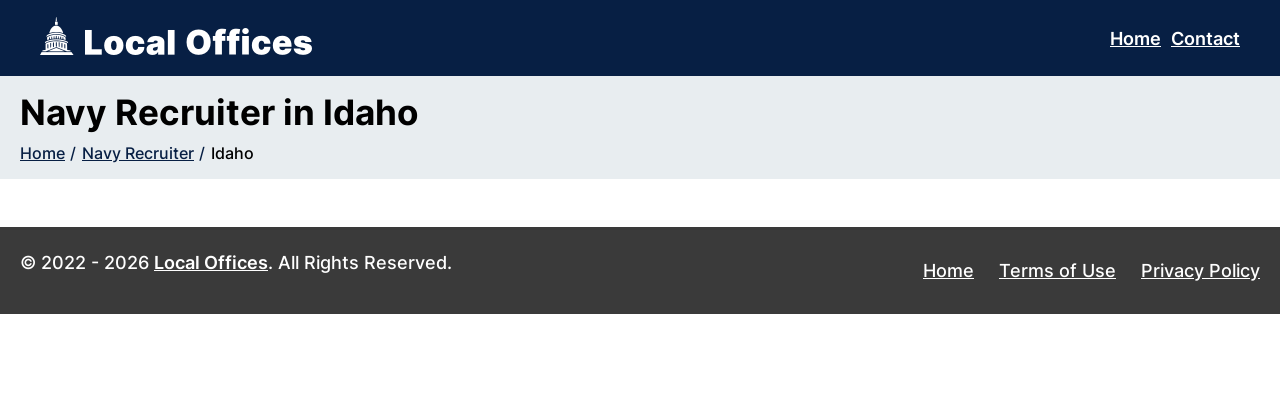

--- FILE ---
content_type: text/html; charset=utf-8
request_url: https://localoffices.org/navy-recruiter/idaho
body_size: 10338
content:
<!DOCTYPE html><html lang="en"><head><meta charset="utf-8"/>
<script>var __ezHttpConsent={setByCat:function(src,tagType,attributes,category,force,customSetScriptFn=null){var setScript=function(){if(force||window.ezTcfConsent[category]){if(typeof customSetScriptFn==='function'){customSetScriptFn();}else{var scriptElement=document.createElement(tagType);scriptElement.src=src;attributes.forEach(function(attr){for(var key in attr){if(attr.hasOwnProperty(key)){scriptElement.setAttribute(key,attr[key]);}}});var firstScript=document.getElementsByTagName(tagType)[0];firstScript.parentNode.insertBefore(scriptElement,firstScript);}}};if(force||(window.ezTcfConsent&&window.ezTcfConsent.loaded)){setScript();}else if(typeof getEzConsentData==="function"){getEzConsentData().then(function(ezTcfConsent){if(ezTcfConsent&&ezTcfConsent.loaded){setScript();}else{console.error("cannot get ez consent data");force=true;setScript();}});}else{force=true;setScript();console.error("getEzConsentData is not a function");}},};</script>
<script>var ezTcfConsent=window.ezTcfConsent?window.ezTcfConsent:{loaded:false,store_info:false,develop_and_improve_services:false,measure_ad_performance:false,measure_content_performance:false,select_basic_ads:false,create_ad_profile:false,select_personalized_ads:false,create_content_profile:false,select_personalized_content:false,understand_audiences:false,use_limited_data_to_select_content:false,};function getEzConsentData(){return new Promise(function(resolve){document.addEventListener("ezConsentEvent",function(event){var ezTcfConsent=event.detail.ezTcfConsent;resolve(ezTcfConsent);});});}</script>
<script>if(typeof _setEzCookies!=='function'){function _setEzCookies(ezConsentData){var cookies=window.ezCookieQueue;for(var i=0;i<cookies.length;i++){var cookie=cookies[i];if(ezConsentData&&ezConsentData.loaded&&ezConsentData[cookie.tcfCategory]){document.cookie=cookie.name+"="+cookie.value;}}}}
window.ezCookieQueue=window.ezCookieQueue||[];if(typeof addEzCookies!=='function'){function addEzCookies(arr){window.ezCookieQueue=[...window.ezCookieQueue,...arr];}}
addEzCookies([{name:"ezoab_457071",value:"mod10; Path=/; Domain=localoffices.org; Max-Age=7200",tcfCategory:"store_info",isEzoic:"true",},{name:"ezosuibasgeneris-1",value:"75c69008-4adc-4aa8-77ec-2e5a7a18d2b5; Path=/; Domain=localoffices.org; Expires=Tue, 26 Jan 2027 10:10:58 UTC; Secure; SameSite=None",tcfCategory:"understand_audiences",isEzoic:"true",}]);if(window.ezTcfConsent&&window.ezTcfConsent.loaded){_setEzCookies(window.ezTcfConsent);}else if(typeof getEzConsentData==="function"){getEzConsentData().then(function(ezTcfConsent){if(ezTcfConsent&&ezTcfConsent.loaded){_setEzCookies(window.ezTcfConsent);}else{console.error("cannot get ez consent data");_setEzCookies(window.ezTcfConsent);}});}else{console.error("getEzConsentData is not a function");_setEzCookies(window.ezTcfConsent);}</script><script type="text/javascript" data-ezscrex='false' data-cfasync='false'>window._ezaq = Object.assign({"edge_cache_status":12,"edge_response_time":38,"url":"https://localoffices.org/navy-recruiter/idaho"}, typeof window._ezaq !== "undefined" ? window._ezaq : {});</script><script type="text/javascript" data-ezscrex='false' data-cfasync='false'>window._ezaq = Object.assign({"ab_test_id":"mod10"}, typeof window._ezaq !== "undefined" ? window._ezaq : {});window.__ez=window.__ez||{};window.__ez.tf={"NewBanger":"lazyload"};</script><script type="text/javascript" data-ezscrex='false' data-cfasync='false'>window.ezDisableAds = true;</script>
<script data-ezscrex='false' data-cfasync='false' data-pagespeed-no-defer>var __ez=__ez||{};__ez.stms=Date.now();__ez.evt={};__ez.script={};__ez.ck=__ez.ck||{};__ez.template={};__ez.template.isOrig=true;window.__ezScriptHost="//www.ezojs.com";__ez.queue=__ez.queue||function(){var e=0,i=0,t=[],n=!1,o=[],r=[],s=!0,a=function(e,i,n,o,r,s,a){var l=arguments.length>7&&void 0!==arguments[7]?arguments[7]:window,d=this;this.name=e,this.funcName=i,this.parameters=null===n?null:w(n)?n:[n],this.isBlock=o,this.blockedBy=r,this.deleteWhenComplete=s,this.isError=!1,this.isComplete=!1,this.isInitialized=!1,this.proceedIfError=a,this.fWindow=l,this.isTimeDelay=!1,this.process=function(){f("... func = "+e),d.isInitialized=!0,d.isComplete=!0,f("... func.apply: "+e);var i=d.funcName.split("."),n=null,o=this.fWindow||window;i.length>3||(n=3===i.length?o[i[0]][i[1]][i[2]]:2===i.length?o[i[0]][i[1]]:o[d.funcName]),null!=n&&n.apply(null,this.parameters),!0===d.deleteWhenComplete&&delete t[e],!0===d.isBlock&&(f("----- F'D: "+d.name),m())}},l=function(e,i,t,n,o,r,s){var a=arguments.length>7&&void 0!==arguments[7]?arguments[7]:window,l=this;this.name=e,this.path=i,this.async=o,this.defer=r,this.isBlock=t,this.blockedBy=n,this.isInitialized=!1,this.isError=!1,this.isComplete=!1,this.proceedIfError=s,this.fWindow=a,this.isTimeDelay=!1,this.isPath=function(e){return"/"===e[0]&&"/"!==e[1]},this.getSrc=function(e){return void 0!==window.__ezScriptHost&&this.isPath(e)&&"banger.js"!==this.name?window.__ezScriptHost+e:e},this.process=function(){l.isInitialized=!0,f("... file = "+e);var i=this.fWindow?this.fWindow.document:document,t=i.createElement("script");t.src=this.getSrc(this.path),!0===o?t.async=!0:!0===r&&(t.defer=!0),t.onerror=function(){var e={url:window.location.href,name:l.name,path:l.path,user_agent:window.navigator.userAgent};"undefined"!=typeof _ezaq&&(e.pageview_id=_ezaq.page_view_id);var i=encodeURIComponent(JSON.stringify(e)),t=new XMLHttpRequest;t.open("GET","//g.ezoic.net/ezqlog?d="+i,!0),t.send(),f("----- ERR'D: "+l.name),l.isError=!0,!0===l.isBlock&&m()},t.onreadystatechange=t.onload=function(){var e=t.readyState;f("----- F'D: "+l.name),e&&!/loaded|complete/.test(e)||(l.isComplete=!0,!0===l.isBlock&&m())},i.getElementsByTagName("head")[0].appendChild(t)}},d=function(e,i){this.name=e,this.path="",this.async=!1,this.defer=!1,this.isBlock=!1,this.blockedBy=[],this.isInitialized=!0,this.isError=!1,this.isComplete=i,this.proceedIfError=!1,this.isTimeDelay=!1,this.process=function(){}};function c(e,i,n,s,a,d,c,u,f){var m=new l(e,i,n,s,a,d,c,f);!0===u?o[e]=m:r[e]=m,t[e]=m,h(m)}function h(e){!0!==u(e)&&0!=s&&e.process()}function u(e){if(!0===e.isTimeDelay&&!1===n)return f(e.name+" blocked = TIME DELAY!"),!0;if(w(e.blockedBy))for(var i=0;i<e.blockedBy.length;i++){var o=e.blockedBy[i];if(!1===t.hasOwnProperty(o))return f(e.name+" blocked = "+o),!0;if(!0===e.proceedIfError&&!0===t[o].isError)return!1;if(!1===t[o].isComplete)return f(e.name+" blocked = "+o),!0}return!1}function f(e){var i=window.location.href,t=new RegExp("[?&]ezq=([^&#]*)","i").exec(i);"1"===(t?t[1]:null)&&console.debug(e)}function m(){++e>200||(f("let's go"),p(o),p(r))}function p(e){for(var i in e)if(!1!==e.hasOwnProperty(i)){var t=e[i];!0===t.isComplete||u(t)||!0===t.isInitialized||!0===t.isError?!0===t.isError?f(t.name+": error"):!0===t.isComplete?f(t.name+": complete already"):!0===t.isInitialized&&f(t.name+": initialized already"):t.process()}}function w(e){return"[object Array]"==Object.prototype.toString.call(e)}return window.addEventListener("load",(function(){setTimeout((function(){n=!0,f("TDELAY -----"),m()}),5e3)}),!1),{addFile:c,addFileOnce:function(e,i,n,o,r,s,a,l,d){t[e]||c(e,i,n,o,r,s,a,l,d)},addDelayFile:function(e,i){var n=new l(e,i,!1,[],!1,!1,!0);n.isTimeDelay=!0,f(e+" ...  FILE! TDELAY"),r[e]=n,t[e]=n,h(n)},addFunc:function(e,n,s,l,d,c,u,f,m,p){!0===c&&(e=e+"_"+i++);var w=new a(e,n,s,l,d,u,f,p);!0===m?o[e]=w:r[e]=w,t[e]=w,h(w)},addDelayFunc:function(e,i,n){var o=new a(e,i,n,!1,[],!0,!0);o.isTimeDelay=!0,f(e+" ...  FUNCTION! TDELAY"),r[e]=o,t[e]=o,h(o)},items:t,processAll:m,setallowLoad:function(e){s=e},markLoaded:function(e){if(e&&0!==e.length){if(e in t){var i=t[e];!0===i.isComplete?f(i.name+" "+e+": error loaded duplicate"):(i.isComplete=!0,i.isInitialized=!0)}else t[e]=new d(e,!0);f("markLoaded dummyfile: "+t[e].name)}},logWhatsBlocked:function(){for(var e in t)!1!==t.hasOwnProperty(e)&&u(t[e])}}}();__ez.evt.add=function(e,t,n){e.addEventListener?e.addEventListener(t,n,!1):e.attachEvent?e.attachEvent("on"+t,n):e["on"+t]=n()},__ez.evt.remove=function(e,t,n){e.removeEventListener?e.removeEventListener(t,n,!1):e.detachEvent?e.detachEvent("on"+t,n):delete e["on"+t]};__ez.script.add=function(e){var t=document.createElement("script");t.src=e,t.async=!0,t.type="text/javascript",document.getElementsByTagName("head")[0].appendChild(t)};__ez.dot=__ez.dot||{};__ez.queue.addFileOnce('/detroitchicago/boise.js', '/detroitchicago/boise.js?gcb=195-0&cb=5', true, [], true, false, true, false);__ez.queue.addFileOnce('/parsonsmaize/abilene.js', '/parsonsmaize/abilene.js?gcb=195-0&cb=e80eca0cdb', true, [], true, false, true, false);__ez.queue.addFileOnce('/parsonsmaize/mulvane.js', '/parsonsmaize/mulvane.js?gcb=195-0&cb=e75e48eec0', true, ['/parsonsmaize/abilene.js'], true, false, true, false);__ez.queue.addFileOnce('/detroitchicago/birmingham.js', '/detroitchicago/birmingham.js?gcb=195-0&cb=539c47377c', true, ['/parsonsmaize/abilene.js'], true, false, true, false);</script>
<script data-ezscrex="false" type="text/javascript" data-cfasync="false">window._ezaq = Object.assign({"ad_cache_level":0,"adpicker_placement_cnt":0,"ai_placeholder_cache_level":0,"ai_placeholder_placement_cnt":-1,"domain":"localoffices.org","domain_id":457071,"ezcache_level":1,"ezcache_skip_code":0,"has_bad_image":0,"has_bad_words":0,"is_sitespeed":0,"lt_cache_level":0,"response_size":29575,"response_size_orig":23774,"response_time_orig":18,"template_id":5,"url":"https://localoffices.org/navy-recruiter/idaho","word_count":0,"worst_bad_word_level":0}, typeof window._ezaq !== "undefined" ? window._ezaq : {});__ez.queue.markLoaded('ezaqBaseReady');</script>
<script type='text/javascript' data-ezscrex='false' data-cfasync='false'>
window.ezAnalyticsStatic = true;

function analyticsAddScript(script) {
	var ezDynamic = document.createElement('script');
	ezDynamic.type = 'text/javascript';
	ezDynamic.innerHTML = script;
	document.head.appendChild(ezDynamic);
}
function getCookiesWithPrefix() {
    var allCookies = document.cookie.split(';');
    var cookiesWithPrefix = {};

    for (var i = 0; i < allCookies.length; i++) {
        var cookie = allCookies[i].trim();

        for (var j = 0; j < arguments.length; j++) {
            var prefix = arguments[j];
            if (cookie.indexOf(prefix) === 0) {
                var cookieParts = cookie.split('=');
                var cookieName = cookieParts[0];
                var cookieValue = cookieParts.slice(1).join('=');
                cookiesWithPrefix[cookieName] = decodeURIComponent(cookieValue);
                break; // Once matched, no need to check other prefixes
            }
        }
    }

    return cookiesWithPrefix;
}
function productAnalytics() {
	var d = {"pr":[6,3],"omd5":"a82dd8c97be9006617e3ceb935b3f45f","nar":"risk score"};
	d.u = _ezaq.url;
	d.p = _ezaq.page_view_id;
	d.v = _ezaq.visit_uuid;
	d.ab = _ezaq.ab_test_id;
	d.e = JSON.stringify(_ezaq);
	d.ref = document.referrer;
	d.c = getCookiesWithPrefix('active_template', 'ez', 'lp_');
	if(typeof ez_utmParams !== 'undefined') {
		d.utm = ez_utmParams;
	}

	var dataText = JSON.stringify(d);
	var xhr = new XMLHttpRequest();
	xhr.open('POST','/ezais/analytics?cb=1', true);
	xhr.onload = function () {
		if (xhr.status!=200) {
            return;
		}

        if(document.readyState !== 'loading') {
            analyticsAddScript(xhr.response);
            return;
        }

        var eventFunc = function() {
            if(document.readyState === 'loading') {
                return;
            }
            document.removeEventListener('readystatechange', eventFunc, false);
            analyticsAddScript(xhr.response);
        };

        document.addEventListener('readystatechange', eventFunc, false);
	};
	xhr.setRequestHeader('Content-Type','text/plain');
	xhr.send(dataText);
}
__ez.queue.addFunc("productAnalytics", "productAnalytics", null, true, ['ezaqBaseReady'], false, false, false, true);
</script><base href="https://localoffices.org/navy-recruiter/idaho"/>
    
    <meta name="viewport" content="width=device-width, initial-scale=1.0"/>
    <link rel="icon" href="/favicon.ico" type="image/x-icon"/>
    <title>Navy Recruiter in Idaho</title>
    <link rel="canonical" href="https://localoffices.org/navy-recruiter/idaho"/>
    <meta name="msvalidate.01" content="6F65AB730298123C76C8AFAB01BFB274"/>
    
    
        <link rel="preconnect" href="https://fonts.googleapis.com" crossorigin=""/>
        <link rel="preconnect" href="//pagead2.googlesyndication.com" crossorigin=""/>
        <link rel="preconnect" href="//www.google-analytics.com" crossorigin=""/>
        <link rel="preconnect" href="https://googleads.g.doubleclick.net" crossorigin=""/>
        <meta name="robots" content="index,follow"/>
    
    
    
<meta name="description" content="Looking for Navy recruiting offices in Idaho? Access information about Navy Recruiters phone number, directions &amp; more."/>
<meta property="article:publisher" content="https://www.facebook.com/localoffices"/>
<meta property="og:locale" content="en_US"/>
<meta property="og:type" content="website"/>
<meta property="og:title" content="Navy Recruiter in Idaho"/>
<meta property="og:description" content="Looking for Navy recruiting offices in Idaho? Access information about Navy Recruiters phone number, directions &amp; more."/>
<meta property="og:url" content="https://localoffices.org/navy-recruiter/idaho"/>
<meta property="og:image"/>
<meta property="og:image:secure_url"/>
<meta name="twitter:card" content="summary_large_image"/>
<meta name="twitter:description" content="Looking for Navy recruiting offices in Idaho? Access information about Navy Recruiters phone number, directions &amp; more."/>
<meta name="twitter:title" content="Navy Recruiter in Idaho"/>
<meta name="twitter:image"/>


    <!-- Links -->
     <style type="text/css">
        /* latin */
@font-face {
    font-family: 'Inter';
    font-style: normal;
    font-weight: 500;
    font-display: swap;
    src: url(https://fonts.gstatic.com/s/inter/v12/UcC73FwrK3iLTeHuS_fvQtMwCp50KnMa1ZL7.woff2) format('woff2');
    unicode-range: U+0000-00FF, U+0131, U+0152-0153, U+02BB-02BC, U+02C6, U+02DA, U+02DC, U+2000-206F, U+2074, U+20AC, U+2122, U+2191, U+2193, U+2212, U+2215, U+FEFF, U+FFFD;
}
/* latin */
@font-face {
    font-family: 'Inter';
    font-style: normal;
    font-weight: 600;
    font-display: swap;
    src: url(https://fonts.gstatic.com/s/inter/v12/UcC73FwrK3iLTeHuS_fvQtMwCp50KnMa1ZL7.woff2) format('woff2');
    unicode-range: U+0000-00FF, U+0131, U+0152-0153, U+02BB-02BC, U+02C6, U+02DA, U+02DC, U+2000-206F, U+2074, U+20AC, U+2122, U+2191, U+2193, U+2212, U+2215, U+FEFF, U+FFFD;
}
/* latin */
@font-face {
    font-family: 'Inter';
    font-style: normal;
    font-weight: 700;
    font-display: swap;
    src: url(https://fonts.gstatic.com/s/inter/v12/UcC73FwrK3iLTeHuS_fvQtMwCp50KnMa1ZL7.woff2) format('woff2');
    unicode-range: U+0000-00FF, U+0131, U+0152-0153, U+02BB-02BC, U+02C6, U+02DA, U+02DC, U+2000-206F, U+2074, U+20AC, U+2122, U+2191, U+2193, U+2212, U+2215, U+FEFF, U+FFFD;
}

        @font-face{font-family:"countryoffice";src:url("/fonts/countryoffice.eot?e0muo4");src:url("/fonts/countryoffice.eot?e0muo4#iefix") format("embedded-opentype"),url("/fonts/countryoffice.woff?e0muo4") format("woff");font-weight:normal;font-style:normal;font-display:block;}[class^=icon-],[class*=" icon-"]{font-family:"countryoffice" !important;speak:never;font-style:normal;font-weight:normal;font-variant:normal;text-transform:none;line-height:1;-webkit-font-smoothing:antialiased;-moz-osx-font-smoothing:grayscale;}.icon-fire-departments:before{content:"";}.icon-marriage-licenses:before{content:"";}.icon-search:before{content:"";}.icon-store:before{content:"";}.icon-department-of-transportation:before{content:"";}.icon-soil-water-conservation:before{content:"";}.icon-private-schools:before{content:"";}.icon-risk-management:before{content:"";}.icon-recycling:before{content:"";}.icon-recordsearch:before{content:"";}.icon-paper:before{content:"";}.icon-name:before{content:"";}.icon-navy-recruiter:before{content:"";}.icon-assisted-living-nursing-home:before{content:"";}.icon-office-building:before{content:"";}.icon-assessor:before{content:"";}.icon-parks-department:before{content:"";}.icon-passport-offices:before{content:"";}.icon-patients-from:before{content:"";}.icon-pharmacy:before{content:"";}.icon-phone:before{content:"";}.icon-police-department:before{content:"";}.icon-swimming-pool:before{content:"";}.icon-post-office:before{content:"";}.icon-power-plant:before{content:"";}.icon-probation-department:before{content:"";}.icon-public:before{content:"";}.icon-purchasing-departments:before{content:"";}.icon-city-manager:before{content:"";}.icon-map-pin:before{content:"";}.icon-map:before{content:"";}.icon-marina:before{content:"";}.icon-medical:before{content:"";}.icon-medical-coroner:before{content:"";}.icon-military-base:before{content:"";}.icon-money:before{content:"";}.icon-museum:before{content:"";}.icon-income-requirements:before{content:"";}.icon-jails-prisons:before{content:"";}.icon-juvenile-justice:before{content:"";}.icon-department-of-labor:before{content:"";}.icon-landfills:before{content:"";}.icon-libraries:before{content:"";}.icon-golf-course:before{content:"";}.icon-recorder-of-deeds:before{content:"";}.icon-health-departments:before{content:"";}.icon-social-services:before{content:"";}.icon-historical-society:before{content:"";}.icon-hospitals:before{content:"";}.icon-hours:before{content:"";}.icon-housing-authority:before{content:"";}.icon-fbi-office:before{content:"";}.icon-fda:before{content:"";}.icon-fire:before{content:"";}.icon-food-stamp:before{content:"";}.icon-economic-development:before{content:"";}.icon-department-of-education:before{content:"";}.icon-elections:before{content:"";}.icon-emergency-services:before{content:"";}.icon-employment-department:before{content:"";}.icon-daycare:before{content:"";}.icon-dea-office:before{content:"";}.icon-department-of-defense:before{content:"";}.icon-public-departments:before{content:"";}.icon-direction:before{content:"";}.icon-divorce:before{content:"";}.icon-motor-vehicles-dmv:before{content:"";}.icon-dog-park:before{content:"";}.icon-campground:before{content:"";}.icon-cemetery:before{content:"";}.icon-chamber-of-commerce:before{content:"";}.icon-charity-nonprofit:before{content:"";}.icon-child-abuse-prevention:before{content:"";}.icon-child-support-offices:before{content:"";}.icon-child-family-youth-services:before{content:"";}.icon-city-council:before{content:"";}.icon-clerk:before{content:"";}.icon-clinic-fees:before{content:"";}.icon-colleges:before{content:"";}.icon-commissioners:before{content:"";}.icon-public-service-commission:before{content:"";}.icon-costgruard:before{content:"";}.icon-courts:before{content:"";}.icon-consumer-affairs-department:before{content:"";}.icon-bar-association:before{content:"";}.icon-border-patrol:before{content:"";}.icon-budget-departments:before{content:"";}.icon-building-inspector:before{content:"";}.icon-building-departments:before{content:"";}.icon-animal-hospital:before{content:"";}.icon-animal-shelters:before{content:"";}.icon-archives:before{content:"";}.icon-army-corps-of-engineers:before{content:"";}.icon-army-recruiter :before{content:"";}.icon-attonery-general:before{content:"";}.icon-auditors:before{content:"";}.icon-aviation-departments:before{content:"";}.icon-ambulance:before{content:"";}.icon-airport:before{content:"";}.icon-departments-of-aging:before{content:"";}.icon-public-schools{content:"";}*{margin:0;padding:0;box-sizing:border-box;}body{font-family:"Inter",sans-serif;font-size:18px;color:#383434;}h1{font-size:35px;margin-bottom:10px;}@media(max-width:1199px){h1{font-size:30px;}}@media(max-width:991px){h1{font-size:30px;}}@media(max-width:767px){h1{font-size:25px;}}h2{font-size:28px;margin-bottom:20px;color:#245267;}@media(max-width:991px){h2{font-size:25px;}}@media(max-width:767px){h2{font-size:23px;margin-bottom:20px;}}h3{font-size:22px;margin-bottom:20px;color:#12467e;padding-left:7px;}@media(max-width:991px){h3{font-size:21px;}}@media(max-width:767px){h3{font-size:20px;}}h4{font-size:20px;font-weight:500;line-height:1.5;margin-bottom:20px;}@media(max-width:991px){h4{font-size:20px;}}@media(max-width:767px){h4{font-size:20px;}}h5{font-size:20px;line-height:1.5;margin-bottom:40px;}@media(max-width:991px){h5{font-size:18px;}}h6{font-size:18px;font-weight:500;margin-bottom:10px;}a{color:#344fd1;font-weight:600;transition:all .3s ease;text-decoration:underline;display:inline-block;}a:hover{color:#2564eb;}p{line-height:1.5;}h2 ~ p{padding-left:7px;}h3 ~ p{padding-left:7px;}ul li{list-style:none;}ul.list-unstyled{padding-left:0;list-style:none;padding:0;}ul.indented{ margin-left: 25px;}ul.list-unstyled li{margin-bottom:0;font-size:18px;line-height:1.4;background:url(/images/li-arrow.png) no-repeat;background-position:0 1px;padding-left:30px;transition:all ease-in-out .3s;word-break:break-word;padding-top:0;}ul.list-unstyled li:hover{background-position:5px 1px;color:#3ca5d5;}.text-center{text-align:center;}.text-left{text-align:left;}.text-uppercase{text-transform:uppercase;}.fw-700{font-weight:700;}.opacity-5{opacity:.5;}.light-blue-bg{background:#f9f9f9;}.light-grey-bg{background:#f9f9f9;}.mb-0{margin-bottom:0 !important;}.mb-10{margin-bottom:10px;}.mb-20{margin-bottom:20px;}.mb-30{margin-bottom:30px;}.mx-1000{max-width:1000px;margin:0 auto;}.mx-1200{max-width:1200px;margin:0 auto;}.btn{font-family:inherit;font-weight:500;text-align:center;width:auto;margin-bottom:10px;padding:10px 20px;}.btn:hover{color:#fff;background:#000;}.btn-green{color:#fff;background:#08895c;}.btn-green:hover{background:#06b478;}.btn-blue{color:#fff;background:#2564eb;}.btn-blue:hover{background:#0946c8;}.btn-sky-blue{color:#fff;background:#25afeb;}.btn-sky-blue:hover{background:#0391cf;}.btn-blue-border{color:#2564eb;background:#fff;border:1px solid #25afeb;}.btn-blue-border:hover{color:#fff;background:#2564eb;}.color-green{color:#08895c;}.color-green:hover{color:#06b478;}.color-blue{color:#2564eb;}.color-blue:hover{color:#0946c8;}.color-sky-blue{color:#25afeb;}.color-sky-blue:hover{color:#0391cf;}.grid-col-4{display:grid;grid-template-columns:calc(25% - 20px) calc(25% - 20px) calc(25% - 20px) calc(25% - 20px);grid-gap:25px;}@media(max-width:1199px){.grid-col-4{grid-template-columns:calc(33.33% - 10px) calc(33.33% - 10px) calc(33.33% - 10px);grid-gap:15px;}}@media(max-width:991px){.grid-col-4{grid-template-columns:calc(50% - 10px) calc(50% - 10px);}}@media(max-width:767px){.grid-col-4{width:100%;grid-template-columns:none;}}.grid-col-5{display:grid;grid-template-columns:calc(20% - 15px) calc(20% - 15px) calc(20% - 15px) calc(20% - 15px) calc(20% - 15px);grid-gap:20px;}@media(max-width:1199px){.grid-col-5{grid-template-columns:calc(25% - 10px) calc(25% - 10px) calc(25% - 10px) calc(25% - 10px);grid-gap:14px;}}@media(max-width:991px){.grid-col-5{grid-template-columns:calc(33.33% - 10px) calc(33.33% - 10px) calc(33.33% - 10px);}}@media(max-width:767px){.grid-col-5{grid-template-columns:calc(50% - 10px) calc(50% - 10px);}}@media(max-width:575px){.grid-col-5{width:100%;grid-template-columns:none;}}.two-sec{display:flex;gap:20px;}@media(max-width:991px){.two-sec{display:block;}.two-sec .popular-cities{margin-top:40px;}}@media(max-width:767px){.two-sec{display:block;}}.two-sec .left-sec{width:100%;}@media(min-width:992px){.two-sec .right-sec{width:100%;max-width:360px;}}@media(max-width:991px){.two-sec .right-sec .popular-cities{margin-top:40px;}}.container{max-width:1440px;margin:0 auto;padding:0 20px;}.sec-space{padding:20px 0;}@media(max-width:767px){.sec-space{padding:20px 0;}}.breadcrumb{margin-bottom:10px; font-size:16px;}.breadcrumb a{color:#071f44; font-weight:500;padding-right:13px;margin-bottom:5px;position:relative; text-decoration: underline;}@media(min-width:768px){.breadcrumb a{font-size:16px;}}.breadcrumb a:after{position:absolute;content:"/";right:2px;}.breadcrumb a:last-child{padding-right:0; text-decoration:none;}.breadcrumb a:last-child::after{content:none;}.h-items span{position:relative;display:inline-block;margin-right:20px;}.h-items span:after{content:"|";right:-15px;position:absolute;}.h-items span:last-child:after{content:none;}.h-items span:first-child{margin-left:0;}.title{border-radius:10px;padding:25px 50px;margin-bottom:40px;border-left:9px solid #2564eb;}@media(max-width:767px){.title{padding:20px;}}.title h3{margin-bottom:5px;}.title a{font-size:20px;text-decoration:underline;font-weight:500;}@media(max-width:767px){.title a{font-size:16px;}}.title-border{position:relative;margin-bottom:20px;padding-bottom:13px;}.title-border:after{content:"";background:#2564eb;width:60px;height:2px;position:absolute;left:0;bottom:0;}header{padding:17px 40px;background-color:#071f44;display:flex;align-items:center;justify-content:space-between;}@media(max-width:767px){header{display:block;padding:12px 10px;}}header .logo{color:#000;}header .nav a{padding:10px 20px;}@media(max-width:767px){header .nav a{padding:10px 5px;}}.banner{background: rgba(47,96,117,.11);padding:15px 0px 1px 0px;position:relative;color:#000;}@media(max-width:767px){.banner{padding:15px 0 1px 0;}}.banner h1{color:inherit;}.banner h4{color:inherit;}.banner .benefits-nav{background:#fff;display:inline-block;padding:15px 50px;border-radius:50px;position:relative;}@media(max-width:767px){.banner .benefits-nav{border-radius:10px;}}.banner .benefits-nav a{padding:5px;}@media(max-width:419px){.banner .benefits-nav a{display:block;}}.banner .benefits-nav a:after{content:".";margin-left:10px;}@media(max-width:419px){.banner .benefits-nav a:after{display:none;}}.banner .benefits-nav a:last-child::after{content:none;}@media(max-width:767px){.inner-page-banner h1{margin-bottom:20px;}}.state-list a{text-align:center;background:#fff;margin:0 10px 15px 0;padding:10px 25px;border:1px solid #ebebeb;border-radius:50px;}.state-list a:hover{color:#fff;background:#2564eb;box-shadow:1px 1px 17px #ebebeb;}.city-list{margin-bottom:10px;}.city-list h4{font-weight:600;margin-bottom:15px;}.city-list a{color:#344fd1;font-weight:500;display:block;text-decoration:underline;word-break:break-word;}.city-list a:hover{color:#000;}.city-list a .link-icon{color:#000;font-family:monospace;font-weight:600;margin-right:10px;}.types-box a{color: #000;text-decoration: none;background:#fff;padding:10px 15px;border:1px solid #ebebeb;border-radius:5px;display:flex;align-items:center;}.types-box a:hover{color:#fff;background:#2564eb;box-shadow:1px 1px 17px #ebebeb;}.types-box a i{font-size:25px;margin-right:10px;}.public-record{display:none;background:#eff6ff;}.public-record h2{margin-bottom:28px;}footer{background:#3a3a3a;padding:20px 0;}@media(max-width:767px){footer{text-align:center;}}footer .footer-wrap{color:#fff;display:flex;justify-content:space-between;align-items:center;}@media(max-width:767px){footer .footer-wrap{display:block;}footer .footer-wrap label{margin-bottom:10px;display:block;}}footer .footer-wrap .footer-copyright-area a{color:#fff;}footer .footer-wrap .footer-copyright-area a:hover{color:#2564eb;}footer .footer-nav a{color:#fff;font-weight:500;padding:5px 10px;}footer .footer-nav a:hover{color:#2564eb;}footer .footer-nav a:last-child{padding-right:0;}.popular-cities{padding:20px 25px;border-radius:10px;}.popular-cities h3{border-bottom:2px solid #fff;padding-bottom:20px;margin-bottom:20px;}@media(max-width:991px){.popular-cities h3{font-size:22px;}}@media(max-width:767px){.states h3{margin-bottom:20px;}}@media(max-width:991px){.states .grid-col-4{grid-template-columns:calc(33.33% - 10px) calc(33.33% - 10px) calc(33.33% - 10px);}}@media(max-width:767px){.states .grid-col-4{grid-template-columns:calc(50% - 10px) calc(50% - 10px);}}@media(max-width:575px){.states .grid-col-4{width:100%;grid-template-columns:none;}}.list li{padding:10px 0;}@media(min-width:992px){.list li{padding:15px 0;}}.list li:first-child{padding-top:0;}.list a{font-weight:500; text-decoration: underline;}@media(min-width:992px){.list a{font-size:18px; text-decoration: underline;}}.address{background:#2564eb;padding:30px 40px;border-radius:10px;margin-bottom:40px;}@media(max-width:767px){.address{padding:20px 30px;}}.address label{display:block;font-size:20px;color:#fff;line-height:1.5;}table{border-collapse:collapse;}table thead tr{background:#f9f9f9;}table th,table td{font-weight:500;border:1px solid #d7d7d7;border-collapse:collapse;padding:15px 20px;line-height:1.56;}@media(min-width:768px){table th,table td{padding:15px 25px;font-size:18px;}}.office{background:#f9f9f9;display:flex;gap:20px;padding:25px;border-radius:15px;border:solid #d7d7d7 1px;margin-bottom:30px;}@media(max-width:767px){.office{flex-wrap:wrap;}}@media(min-width:992px) and (max-width:1199px){.office{flex-wrap:wrap;}}.office-contact{width:100%;}@media(min-width:768px){.office-contact{max-width:180px;}}@media(min-width:992px) and (max-width:1199px){.office-contact{max-width:100%;}}.office-contact a{text-decoration:none;display:block;}@media(min-width:768px){.office-contact .title-border{display:none;}}.office-services{width:100%;}@media(max-width:767px){.office-services{order:3;}}@media(min-width:992px) and (max-width:1199px){.office-services{order:3;}}@media(max-width:767px){.office-services .title-border{display:none;}}.office .services-link{justify-content:space-between;}.office .services-link .list{columns:2;-webkit-columns:2;-moz-columns:2;}@media(max-width:991px){.office .services-link .list{columns:1;-webkit-columns:1;-moz-columns:1;}}.office .services-link a{padding:0 5px 8px 0;font-weight:500;display:flex;}.office .services-link a .link-icon{color:#da6f0c;font-family:monospace;font-weight:600;margin-right:10px;}.office-other-details{width:100%;background:#fff;border-radius:10px;border-top:6px solid #2564eb;padding:20px;}@media(min-width:768px){.office-other-details{max-width:270px;}}@media(min-width:992px) and (max-width:1199px){.office-other-details{max-width:100%;}}.office-other-details .content-icon:last-child{border:none;}.content-icon{display:flex;padding:20px 0;border-bottom:1px solid #ebebeb;}.content-icon i{font-size:15px;color:#2564eb;min-width:15px;height:15px;margin:3px 10px 0 0;}.content-icon label{font-weight:500;margin-bottom:10px;}.content-icon a{font-weight:500;color:#2564eb;margin-top:5px;}.about-sec{font-size:18px;line-height:1.5;}@media(min-width:768px){.about-sec{font-size:25px;}}.about-sec p{margin-bottom:30px;}.mt-0,.my-0{margin-top:0!important}.mt-1,.my-1{margin-top:.25rem!important}.mt-2,.my-2{margin-top:.5rem!important}.mt-3,.my-3{margin-top:1rem!important}.mt-4,.my-4{margin-top:1.5rem!important}.mt-5,.my-5{margin-top:3rem!important}.mb-0,.my-0{margin-bottom:0!important}.mb-1,.my-1{margin-bottom:.25rem!important}.mb-2,.my-2{margin-bottom:.5rem!important}.mb-3,.my-3{margin-bottom:1rem!important}.mb-4,.my-4{margin-bottom:1.5rem!important}.mb-5,.my-5{margin-bottom:3rem!important}.pt-0,.py-0{padding-top:0!important}.pt-1,.py-1{padding-top:.25rem!important}.pt-2,.py-2{padding-top:.5rem!important}.pt-3,.py-3{padding-top:1rem!important}.pt-4,.py-4{padding-top:1.5rem!important}.pt-5,.py-5{padding-top:3rem!important}.pb-0,.py-0{padding-bottom:0!important}.pb-1,.py-1{padding-bottom:.25rem!important}.pb-2,.py-2{padding-bottom:.5rem!important}.pb-3,.py-3{padding-bottom:1rem!important}.pb-4,.py-4{padding-bottom:1.5rem!important}.pb-5,.py-5{padding-bottom:3rem!important}.fw-500{font-weight:500}.fw-600{font-weight:600}.fw-700{font-weight:700}.fz-18{font-size:18px}.fz-20{font-size:20px}.fz-22{font-size:22px}.fz-24{font-size:24px}.fz-26{font-size:26px}.fz-28{font-size:28px}p{line-height:1.75;font-size:18px;margin-bottom: 1rem;}.responsive {width: 100%;height: auto;}.state-header{color:#245267}
.contact-us-container {
    margin-left: auto;
    margin-right: auto;
    width: 40em;
    height: 35em;
}
    .contact-us-container input[type=text] {
        width: 100%;
        padding: 12px 20px;
        margin: 8px 0;
        box-sizing: border-box;
    }

nav {
    display: flex;
    justify-content: space-between;
    align-items: center;
}

nav a {
    color: white;
    padding-left: 10px;
}
.hamburger {
    display: none;
    font-size: 1.5em;
    cursor: pointer !important;
}

@media (max-width: 767px) {
    .menu {
        display: none;
    }

    .hamburger {
        display: block;
    }

    nav {
        flex-direction: column;
    }
}

@media (min-width: 768px) {
    .menu {
        display: flex;
    }
}
    </style>
    
<script type='text/javascript'>
var ezoTemplate = 'orig_site';
var ezouid = '1';
var ezoFormfactor = '1';
</script><script data-ezscrex="false" type='text/javascript'>
var soc_app_id = '0';
var did = 457071;
var ezdomain = 'localoffices.org';
var ezoicSearchable = 1;
</script>
<script async data-ezscrex="false" data-cfasync="false" src="//www.humix.com/video.js"></script></head>
<body>
    <!-- Header Start -->
    <header>
        <a b-jdmpx4y2i7="" class="logo" href="/">
            <img b-jdmpx4y2i7="" class="logo" height="38" width="272" src="/images/logo.png" alt="Logo"/>
        </a>
        <nav b-jdmpx4y2i7="">
          <ul b-jdmpx4y2i7="" class="menu">
            <li b-jdmpx4y2i7=""><a href="/">Home</a></li>
            <li b-jdmpx4y2i7=""><a href="/contact-us">Contact</a></li>
          </ul>
          <div b-jdmpx4y2i7="" class="hamburger">੆</div>
        </nav>
    </header>
    <!-- Header End -->
    <main b-jdmpx4y2i7="" role="main">
        

<!-- Banner Start -->
<section class="banner inner-page-banner">
    <div class="container">
        <h1>Navy Recruiter in Idaho</h1>
        
<div class="breadcrumb">
        <a href="/">Home</a>
                    <a href="/navy-recruiter">Navy Recruiter</a>
                    <label>Idaho</label>
    </div>
    <script type="application/ld+json">
    {
        "@context": "https://schema.org/",
        "@type": "BreadcrumbList",
        "itemListElement": [
            {
                "@type": "ListItem",
                "position": 1,
                "name": "Local Offices",
                "item": "https://localoffices.org"
            }
,{"@type" : "ListItem", "position": 2, "name": "Navy Recruiter", "item": "https://localoffices.org/navy-recruiter"},{"@type" : "ListItem", "position": 3, "name": "Idaho", "item": "https://localoffices.org/navy-recruiter/idaho/idaho"}        ]
    }
    </script>



    </div>
</section>

<div class="container  mt-4">
   
</div>

<!-- Banner End -->



    <div class="container two-sec">
        <div class="left-sec">
            



        </div>
    </div>


<div class="container  mt-4">
   
</div>



<div class="container  mt-4">
   
</div>

    </main>

    <!-- Footer Start -->
    <footer>
    <div class="container footer-wrap">
        <p class="footer-copyright-area"> © 2022 - 2026 <a href="https://localoffices.org">Local Offices</a>. All Rights Reserved.</p>
        <div class="footer-nav">
            <a href="/">Home</a>
            <a href="/term-of-use" target="_blank">Terms of Use</a>
            <a href="/privacy-policy" target="_blank">Privacy Policy</a>
        </div>
    </div>
</footer>
    <!-- Footer End -->
    
    
        <!-- Google tag (gtag.js) -->
        <script async="" src="https://www.googletagmanager.com/gtag/js?id=G-N3YHQHNS3P"></script>
        <script>
          window.dataLayer = window.dataLayer || [];
          function gtag(){dataLayer.push(arguments);}
          gtag('js', new Date());

          gtag('config', 'G-N3YHQHNS3P');
        </script>

        <!--Ads-->
        <script async="" src="https://pagead2.googlesyndication.com/pagead/js/adsbygoogle.js?client=ca-pub-7916796369812740" crossorigin="anonymous"></script>
    


<script data-ezscrex="false" data-cfasync="false">
		window.humixPlayers = window.humixPlayers || [];
		window.humixPlayers.push({ target: 'autoinsert', isGenerated: true });
	</script><script data-cfasync="false">function _emitEzConsentEvent(){var customEvent=new CustomEvent("ezConsentEvent",{detail:{ezTcfConsent:window.ezTcfConsent},bubbles:true,cancelable:true,});document.dispatchEvent(customEvent);}
(function(window,document){function _setAllEzConsentTrue(){window.ezTcfConsent.loaded=true;window.ezTcfConsent.store_info=true;window.ezTcfConsent.develop_and_improve_services=true;window.ezTcfConsent.measure_ad_performance=true;window.ezTcfConsent.measure_content_performance=true;window.ezTcfConsent.select_basic_ads=true;window.ezTcfConsent.create_ad_profile=true;window.ezTcfConsent.select_personalized_ads=true;window.ezTcfConsent.create_content_profile=true;window.ezTcfConsent.select_personalized_content=true;window.ezTcfConsent.understand_audiences=true;window.ezTcfConsent.use_limited_data_to_select_content=true;window.ezTcfConsent.select_personalized_content=true;}
function _clearEzConsentCookie(){document.cookie="ezCMPCookieConsent=tcf2;Domain=.localoffices.org;Path=/;expires=Thu, 01 Jan 1970 00:00:00 GMT";}
_clearEzConsentCookie();if(typeof window.__tcfapi!=="undefined"){window.ezgconsent=false;var amazonHasRun=false;function _ezAllowed(tcdata,purpose){return(tcdata.purpose.consents[purpose]||tcdata.purpose.legitimateInterests[purpose]);}
function _handleConsentDecision(tcdata){window.ezTcfConsent.loaded=true;if(!tcdata.vendor.consents["347"]&&!tcdata.vendor.legitimateInterests["347"]){window._emitEzConsentEvent();return;}
window.ezTcfConsent.store_info=_ezAllowed(tcdata,"1");window.ezTcfConsent.develop_and_improve_services=_ezAllowed(tcdata,"10");window.ezTcfConsent.measure_content_performance=_ezAllowed(tcdata,"8");window.ezTcfConsent.select_basic_ads=_ezAllowed(tcdata,"2");window.ezTcfConsent.create_ad_profile=_ezAllowed(tcdata,"3");window.ezTcfConsent.select_personalized_ads=_ezAllowed(tcdata,"4");window.ezTcfConsent.create_content_profile=_ezAllowed(tcdata,"5");window.ezTcfConsent.measure_ad_performance=_ezAllowed(tcdata,"7");window.ezTcfConsent.use_limited_data_to_select_content=_ezAllowed(tcdata,"11");window.ezTcfConsent.select_personalized_content=_ezAllowed(tcdata,"6");window.ezTcfConsent.understand_audiences=_ezAllowed(tcdata,"9");window._emitEzConsentEvent();}
function _handleGoogleConsentV2(tcdata){if(!tcdata||!tcdata.purpose||!tcdata.purpose.consents){return;}
var googConsentV2={};if(tcdata.purpose.consents[1]){googConsentV2.ad_storage='granted';googConsentV2.analytics_storage='granted';}
if(tcdata.purpose.consents[3]&&tcdata.purpose.consents[4]){googConsentV2.ad_personalization='granted';}
if(tcdata.purpose.consents[1]&&tcdata.purpose.consents[7]){googConsentV2.ad_user_data='granted';}
if(googConsentV2.analytics_storage=='denied'){gtag('set','url_passthrough',true);}
gtag('consent','update',googConsentV2);}
__tcfapi("addEventListener",2,function(tcdata,success){if(!success||!tcdata){window._emitEzConsentEvent();return;}
if(!tcdata.gdprApplies){_setAllEzConsentTrue();window._emitEzConsentEvent();return;}
if(tcdata.eventStatus==="useractioncomplete"||tcdata.eventStatus==="tcloaded"){if(typeof gtag!='undefined'){_handleGoogleConsentV2(tcdata);}
_handleConsentDecision(tcdata);if(tcdata.purpose.consents["1"]===true&&tcdata.vendor.consents["755"]!==false){window.ezgconsent=true;(adsbygoogle=window.adsbygoogle||[]).pauseAdRequests=0;}
if(window.__ezconsent){__ezconsent.setEzoicConsentSettings(ezConsentCategories);}
__tcfapi("removeEventListener",2,function(success){return null;},tcdata.listenerId);if(!(tcdata.purpose.consents["1"]===true&&_ezAllowed(tcdata,"2")&&_ezAllowed(tcdata,"3")&&_ezAllowed(tcdata,"4"))){if(typeof __ez=="object"&&typeof __ez.bit=="object"&&typeof window["_ezaq"]=="object"&&typeof window["_ezaq"]["page_view_id"]=="string"){__ez.bit.Add(window["_ezaq"]["page_view_id"],[new __ezDotData("non_personalized_ads",true),]);}}}});}else{_setAllEzConsentTrue();window._emitEzConsentEvent();}})(window,document);</script></body></html>

--- FILE ---
content_type: text/html; charset=utf-8
request_url: https://www.google.com/recaptcha/api2/aframe
body_size: 259
content:
<!DOCTYPE HTML><html><head><meta http-equiv="content-type" content="text/html; charset=UTF-8"></head><body><script nonce="G1I1yKyq8gTbZT0Quqz9Rw">/** Anti-fraud and anti-abuse applications only. See google.com/recaptcha */ try{var clients={'sodar':'https://pagead2.googlesyndication.com/pagead/sodar?'};window.addEventListener("message",function(a){try{if(a.source===window.parent){var b=JSON.parse(a.data);var c=clients[b['id']];if(c){var d=document.createElement('img');d.src=c+b['params']+'&rc='+(localStorage.getItem("rc::a")?sessionStorage.getItem("rc::b"):"");window.document.body.appendChild(d);sessionStorage.setItem("rc::e",parseInt(sessionStorage.getItem("rc::e")||0)+1);localStorage.setItem("rc::h",'1769422261935');}}}catch(b){}});window.parent.postMessage("_grecaptcha_ready", "*");}catch(b){}</script></body></html>

--- FILE ---
content_type: text/javascript
request_url: https://localoffices.org/humix/inline_embed
body_size: 11626
content:
var ezS = document.createElement("link");ezS.rel="stylesheet";ezS.type="text/css";ezS.href="//go.ezodn.com/ezvideo/ezvideojscss.css?cb=186";document.head.appendChild(ezS);
var ezS = document.createElement("link");ezS.rel="stylesheet";ezS.type="text/css";ezS.href="//go.ezodn.com/ezvideo/ezvideocustomcss.css?cb=457071-0-186";document.head.appendChild(ezS);
window.ezVideo = {"appendFloatAfterAd":false,"language":"en","titleString":"","titleOption":"","autoEnableCaptions":false}
var ezS = document.createElement("script");ezS.src="//vjs.zencdn.net/vttjs/0.14.1/vtt.min.js";document.head.appendChild(ezS);
(function() {
		let ezInstream = {"prebidBidders":[{"bidder":"appnexus","params":{"placementId":29102591},"ssid":"10087"},{"bidder":"criteo","params":{"networkId":7987,"pubid":"101496","video":{"playbackmethod":[2,6]}},"ssid":"10050"},{"bidder":"medianet","params":{"cid":"8CUBCB617","crid":"358025426"},"ssid":"11307"},{"bidder":"openx","params":{"delDomain":"ezoic-d.openx.net","unit":"560605963"},"ssid":"10015"},{"bidder":"rubicon","params":{"accountId":21150,"siteId":269072,"video":{"language":"en","size_id":201},"zoneId":3326304},"ssid":"10063"},{"bidder":"sharethrough","params":{"pkey":"VS3UMr0vpcy8VVHMnE84eAvj"},"ssid":"11309"},{"bidder":"sonobi","params":{"placement_id":"1360593f50e957c73183"},"ssid":"10048"},{"bidder":"ttd","params":{"publisherId":"d70bb85a5ccd5b41e199f5e4550399b5","supplySourceId":"ezoic"},"ssid":"11384"},{"bidder":"vidazoo","params":{"cId":"652646d136d29ed957788c6d","pId":"59ac17c192832d0011283fe3"},"ssid":"11372"},{"bidder":"yieldmo","params":{"placementId":"3159086761833865258"},"ssid":"11315"},{"bidder":"33across_i_s2s","params":{"productId":"instream","siteId":"bQuJay49ur74klrkHcnnVW"},"ssid":"11321"},{"bidder":"adyoulike_i_s2s","params":{"placement":"b74dd1bf884ad15f7dc6fca53449c2db"},"ssid":"11314"},{"bidder":"amx_i_s2s","params":{"tagid":"JreGFOmAO"},"ssid":"11290"},{"bidder":"appnexus_i_s2s","params":{"placementId":29102591},"ssid":"10087"},{"bidder":"cadent_aperture_mx_i_s2s","params":{"tagid":"178315"},"ssid":"11389"},{"bidder":"criteo_i_s2s","params":{"networkId":12274,"pubid":"104211","video":{"playbackmethod":[2,6]}},"ssid":"10050"},{"bidder":"inmobi_i_s2s","params":{"plc":"10000338408"},"ssid":"11387"},{"bidder":"medianet_i_s2s","params":{"cid":"8CUPV1T76","crid":"578781359"},"ssid":"11307"},{"bidder":"onetag_i_s2s","params":{"pubId":"62499636face9dc"},"ssid":"11291"},{"bidder":"openx_i_s2s","params":{"delDomain":"ezoic-d.openx.net","unit":"559783386"},"ssid":"10015"},{"bidder":"rubicon_i_s2s","params":{"accountId":21150,"siteId":421616,"video":{"language":"en","size_id":201},"zoneId":2495262},"ssid":"10063"},{"bidder":"sharethrough_i_s2s","params":{"pkey":"kgPoDCWJ3LoAt80X9hF5eRLi"},"ssid":"11309"},{"bidder":"sonobi_i_s2s","params":{"TagID":"86985611032ca7924a34"},"ssid":"10048"},{"bidder":"triplelift_i_s2s","params":{"inventoryCode":"ezoic_RON_instream_PbS2S"},"ssid":"11296"},{"bidder":"trustedstack_i_s2s","params":{"cid":"TS9HJFH44","crid":"944965478"},"ssid":"11396"},{"bidder":"unruly_i_s2s","params":{"siteId":235071},"ssid":"10097"},{"bidder":"vidazoo_i_s2s","params":{"cId":"68415a84f0bd2a2f4a824fae","pId":"59ac17c192832d0011283fe3"},"ssid":"11372"}],"apsSlot":{"slotID":"instream_desktop_na_Video","divID":"","slotName":"","mediaType":"video","sizes":[[400,300],[640,390],[390,640],[320,480],[480,320],[400,225],[640,360],[768,1024],[1024,768],[640,480]],"slotParams":{}},"allApsSlots":[{"Slot":{"slotID":"AccompanyingContent_640x360v_5-60seconds_Off_NoSkip","divID":"","slotName":"","mediaType":"video","sizes":[[400,300],[640,390],[390,640],[320,480],[480,320],[400,225],[640,360],[768,1024],[1024,768],[640,480]],"slotParams":{}},"Duration":60},{"Slot":{"slotID":"AccompanyingContent_640x360v_5-60seconds_Off_Skip","divID":"","slotName":"","mediaType":"video","sizes":[[400,300],[640,390],[390,640],[320,480],[480,320],[400,225],[640,360],[768,1024],[1024,768],[640,480]],"slotParams":{}},"Duration":60},{"Slot":{"slotID":"AccompanyingContent_640x360v_5-30seconds_Off_NoSkip","divID":"","slotName":"","mediaType":"video","sizes":[[400,300],[640,390],[390,640],[320,480],[480,320],[400,225],[640,360],[768,1024],[1024,768],[640,480]],"slotParams":{}},"Duration":30},{"Slot":{"slotID":"AccompanyingContent_640x360v_5-30seconds_Off_Skip","divID":"","slotName":"","mediaType":"video","sizes":[[400,300],[640,390],[390,640],[320,480],[480,320],[400,225],[640,360],[768,1024],[1024,768],[640,480]],"slotParams":{}},"Duration":30},{"Slot":{"slotID":"AccompanyingContent_640x360v_5-15seconds_Off_NoSkip","divID":"","slotName":"","mediaType":"video","sizes":[[400,300],[640,390],[390,640],[320,480],[480,320],[400,225],[640,360],[768,1024],[1024,768],[640,480]],"slotParams":{}},"Duration":15},{"Slot":{"slotID":"AccompanyingContent_640x360v_5-15seconds_Off_Skip","divID":"","slotName":"","mediaType":"video","sizes":[[400,300],[640,390],[390,640],[320,480],[480,320],[400,225],[640,360],[768,1024],[1024,768],[640,480]],"slotParams":{}},"Duration":15},{"Slot":{"slotID":"instream_desktop_na_Video","divID":"","slotName":"","mediaType":"video","sizes":[[400,300],[640,390],[390,640],[320,480],[480,320],[400,225],[640,360],[768,1024],[1024,768],[640,480]],"slotParams":{}},"Duration":30}],"genericInstream":false,"UnfilledCnt":0,"AllowPreviousBidToSetBidFloor":false,"PreferPrebidOverAmzn":false,"DoNotPassBidFloorToPreBid":false,"bidCacheThreshold":-1,"rampUp":true,"IsEzDfpAccount":true,"EnableVideoDeals":false,"monetizationApproval":{"DomainId":457071,"Domain":"localoffices.org","HumixChannelId":31800,"HasGoogleEntry":false,"HDMApproved":false,"MCMApproved":true},"SelectivelyIncrementUnfilledCount":false,"BlockBidderAfterBadAd":true,"useNewVideoStartingFloor":false,"addHBUnderFloor":false,"dvama":false,"dgeb":false,"vatc":{"at":"INSTREAM","fs":"UNIFORM","mpw":200,"itopf":false,"bcds":"t","bcdsds":"d","bcd":{"ad_type":"INSTREAM","data":{"domain_id":457071,"country":"US","form_factor":1,"impressions":11995,"share_ge7":0.061192,"bucket":"thin-cache","avg_depth":1.277866,"p75_depth":1,"share_ge5":0.097791,"share_ge9":0.04085},"is_domain":true,"loaded_at":"2026-01-25T23:55:22.367007707-08:00"}},"totalVideoDuration":0,"totalAdsPlaybackDuration":0,"optimizedPrebidPods":true};
		if (typeof __ezInstream !== "undefined" && __ezInstream.breaks) {
			__ezInstream.breaks = __ezInstream.breaks.concat(ezInstream.breaks);
		} else {
			window.__ezInstream = ezInstream;
		}
	})();
var EmbedExclusionEvaluated = 'exempt'; var EzoicMagicPlayerExclusionSelectors = [".humix-off"];var EzoicMagicPlayerInclusionSelectors = [];var EzoicPreferredLocation = '1';

			window.humixFirstVideoLoaded = true
			window.dispatchEvent(new CustomEvent('humixFirstVideoLoaded'));
		
window.ezVideoIframe=false;window.renderEzoicVideoContentCBs=window.renderEzoicVideoContentCBs||[];window.renderEzoicVideoContentCBs.push(function(){let videoObjects=[{"PlayerId":"ez-4999","VideoContentId":"p64wdy3rXyM","VideoPlaylistSelectionId":0,"VideoPlaylistId":1,"VideoTitle":"USMC Recruits Final Drill Inspection Parris Island (2019)","VideoDescription":"U.S. Marine Corps Recruits undergo a \u0026#34;Final Drill Inspection\u0026#34; on the Peatross Parade Deck at Marine Corps Recruit Depot, Parris Island, SC on April 30, 2019. Unit - Mike Company, 3rd Recruit Training Battalion. \nFilm Credits: U.S. Marine Corps Video by Cpl. Isabella Ortega - Released by Marine Corps Recruit Depot, Parris Island\n---------------------------------------------------------------------\nHave a look at The Gung Ho Vids Amazon Store.\nMilitary Style Gear, Gaming and More.  Link Below:\n\nhttps://amzn.to/3jq9vLx\n\nAs an Amazon Associate I earn from qualifying purchases.\n------------------------------------------------------------------------------","VideoChapters":{"Chapters":null,"StartTimes":null,"EndTimes":null},"VideoLinksSrc":"","VideoSrcURL":"https://streaming.open.video/contents/pvuqkbmXk8RI/1768793202/index.m3u8","VideoDurationMs":228161,"DeviceTypeFlag":14,"FloatFlag":14,"FloatPosition":1,"IsAutoPlay":true,"IsLoop":false,"IsLiveStreaming":false,"OutstreamEnabled":false,"ShouldConsiderDocVisibility":true,"ShouldPauseAds":true,"AdUnit":"","ImpressionId":0,"VideoStartTime":0,"IsStartTimeEnabled":0,"IsKeyMoment":false,"PublisherVideoContentShare":{"DomainIdOwner":693934,"DomainIdShare":457071,"DomainNameOwner":"humix_publisher_561394","VideoContentId":"p64wdy3rXyM","LoadError":"[MagicPlayerPlaylist:1]","IsEzoicOwnedVideo":false,"IsGenericInstream":false,"IsOutstream":false,"IsGPTOutstream":false},"VideoUploadSource":"import-from-mrss-feed","IsVertical":false,"IsPreferred":false,"ShowControls":false,"IsSharedEmbed":false,"ShortenId":"JdWQMiFizbM","Preview":false,"PlaylistHumixId":"","VideoSelection":10,"MagicPlaceholderType":1,"MagicHTML":"\u003cdiv id=ez-video-wrap-ez-4998 class=ez-video-wrap style=\"align-self: stretch;\"\u003e\u003cdiv class=\"ez-video-center ez-playlist-vertical\"\u003e\u003cdiv class=\"ez-video-content-wrap ez-playlist-vertical ez-rounded-border\"\u003e\u003cdiv id=ez-video-wrap-ez-4999 class=\"ez-video-wrap ez-video-magic\" style=\"align-self: stretch;\"\u003e\u003cdiv class=ez-video-magic-row\u003e\u003col class=\"ez-video-magic-list ez-playlist-vertical\"\u003e\u003cli class=\"ez-video-magic-item ez-video-magic-autoplayer\"\u003e\u003cdiv id=floating-placeholder-ez-4999 class=floating-placeholder style=\"display: none;\"\u003e\u003cdiv id=floating-placeholder-sizer-ez-4999 class=floating-placeholder-sizer\u003e\u003cpicture class=\"video-js vjs-playlist-thumbnail\"\u003e\u003cimg id=floating-placeholder-thumbnail alt loading=lazy nopin=nopin\u003e\u003c/picture\u003e\u003c/div\u003e\u003c/div\u003e\u003cdiv id=ez-video-container-ez-4999 class=\"ez-video-container ez-video-magic-redesign ez-responsive ez-float-right\" style=\"flex-wrap: wrap;\"\u003e\u003cdiv class=ez-video-ez-stuck-bar id=ez-video-ez-stuck-bar-ez-4999\u003e\u003cdiv class=\"ez-video-ez-stuck-close ez-simple-close\" id=ez-video-ez-stuck-close-ez-4999 style=\"font-size: 16px !important; text-shadow: none !important; color: #000 !important; font-family: system-ui !important; background-color: rgba(255,255,255,0.5) !important; border-radius: 50% !important; text-align: center !important;\"\u003ex\u003c/div\u003e\u003c/div\u003e\u003cvideo id=ez-video-ez-4999 class=\"video-js ez-vid-placeholder\" controls preload=metadata\u003e\u003cp class=vjs-no-js\u003ePlease enable JavaScript\u003c/p\u003e\u003c/video\u003e\u003cdiv class=ez-vid-preview id=ez-vid-preview-ez-4999\u003e\u003c/div\u003e\u003cdiv id=lds-ring-ez-4999 class=lds-ring\u003e\u003cdiv\u003e\u003c/div\u003e\u003cdiv\u003e\u003c/div\u003e\u003cdiv\u003e\u003c/div\u003e\u003cdiv\u003e\u003c/div\u003e\u003c/div\u003e\u003c/div\u003e\u003cli class=\"ez-video-magic-item ez-video-magic-playlist\"\u003e\u003cdiv id=ez-video-playlist-ez-4998 class=vjs-playlist\u003e\u003c/div\u003e\u003c/ol\u003e\u003c/div\u003e\u003c/div\u003e\u003cdiv id=floating-placeholder-ez-4998 class=floating-placeholder style=\"display: none;\"\u003e\u003cdiv id=floating-placeholder-sizer-ez-4998 class=floating-placeholder-sizer\u003e\u003cpicture class=\"video-js vjs-playlist-thumbnail\"\u003e\u003cimg id=floating-placeholder-thumbnail alt loading=lazy nopin=nopin\u003e\u003c/picture\u003e\u003c/div\u003e\u003c/div\u003e\u003cdiv id=ez-video-container-ez-4998 class=\"ez-video-container ez-video-magic-redesign ez-responsive ez-float-right\" style=\"flex-wrap: wrap; width: 640px;transition: width 0.25s ease 0s;\"\u003e\u003cdiv class=ez-video-ez-stuck-bar id=ez-video-ez-stuck-bar-ez-4998\u003e\u003cdiv class=\"ez-video-ez-stuck-close ez-simple-close\" id=ez-video-ez-stuck-close-ez-4998 style=\"font-size: 16px !important; text-shadow: none !important; color: #000 !important; font-family: system-ui !important; background-color: rgba(255,255,255,0.5) !important; border-radius: 50% !important; text-align: center !important;\"\u003ex\u003c/div\u003e\u003c/div\u003e\u003cvideo id=ez-video-ez-4998 class=\"video-js ez-vid-placeholder vjs-16-9\" controls preload=metadata\u003e\u003cp class=vjs-no-js\u003ePlease enable JavaScript\u003c/p\u003e\u003c/video\u003e\u003cdiv class=keymoment-container id=keymoment-play style=\"display: none;\"\u003e\u003cspan id=play-button-container class=play-button-container-active\u003e\u003cspan class=\"keymoment-play-btn play-button-before\"\u003e\u003c/span\u003e\u003cspan class=\"keymoment-play-btn play-button-after\"\u003e\u003c/span\u003e\u003c/span\u003e\u003c/div\u003e\u003cdiv class=\"keymoment-container rewind\" id=keymoment-rewind style=\"display: none;\"\u003e\u003cdiv id=keymoment-rewind-box class=rotate\u003e\u003cspan class=\"keymoment-arrow arrow-two double-arrow-icon\"\u003e\u003c/span\u003e\u003cspan class=\"keymoment-arrow arrow-one double-arrow-icon\"\u003e\u003c/span\u003e\u003c/div\u003e\u003c/div\u003e\u003cdiv class=\"keymoment-container forward\" id=keymoment-forward style=\"display: none;\"\u003e\u003cdiv id=keymoment-forward-box\u003e\u003cspan class=\"keymoment-arrow arrow-two double-arrow-icon\"\u003e\u003c/span\u003e\u003cspan class=\"keymoment-arrow arrow-one double-arrow-icon\"\u003e\u003c/span\u003e\u003c/div\u003e\u003c/div\u003e\u003cdiv id=vignette-overlay\u003e\u003c/div\u003e\u003cdiv id=vignette-top-card class=vignette-top-card\u003e\u003cdiv class=vignette-top-channel\u003e\u003ca class=top-channel-logo target=_blank role=link aria-label=\"channel logo\" style='background-image: url(\"https://video-meta.humix.com/logo/129827/logo-1757063713.webp\");'\u003e\u003c/a\u003e\u003c/div\u003e\u003cdiv class=\"vignette-top-title top-enable-channel-logo\"\u003e\u003cdiv class=\"vignette-top-title-text vignette-magic-player\"\u003e\u003ca class=vignette-top-title-link id=vignette-top-title-link-ez-4998 target=_blank tabindex=0 href=https://open.video/video/JdWQMiFizbM\u003eWant To Be A U.S. Marine? • Boot Camp Combat Course\u003c/a\u003e\u003c/div\u003e\u003c/div\u003e\u003cdiv class=vignette-top-share\u003e\u003cbutton class=vignette-top-button type=button title=share id=vignette-top-button\u003e\u003cdiv class=top-button-icon\u003e\u003csvg height=\"100%\" version=\"1.1\" viewBox=\"0 0 36 36\" width=\"100%\"\u003e\n                                        \u003cuse class=\"svg-shadow\" xlink:href=\"#share-icon\"\u003e\u003c/use\u003e\n                                        \u003cpath class=\"svg-fill\" d=\"m 20.20,14.19 0,-4.45 7.79,7.79 -7.79,7.79 0,-4.56 C 16.27,20.69 12.10,21.81 9.34,24.76 8.80,25.13 7.60,27.29 8.12,25.65 9.08,21.32 11.80,17.18 15.98,15.38 c 1.33,-0.60 2.76,-0.98 4.21,-1.19 z\" id=\"share-icon\"\u003e\u003c/path\u003e\n                                    \u003c/svg\u003e\u003c/div\u003e\u003c/button\u003e\u003c/div\u003e\u003c/div\u003e\u003ca id=watch-on-link-ez-4998 class=watch-on-link aria-label=\"Watch on Open.Video\" target=_blank href=https://open.video/video/JdWQMiFizbM\u003e\u003cdiv class=watch-on-link-content aria-hidden=true\u003e\u003cdiv class=watch-on-link-text\u003eWatch on\u003c/div\u003e\u003cimg style=\"height: 1rem;\" src=https://assets.open.video/open-video-white-logo.png alt=\"Video channel logo\" class=img-fluid\u003e\u003c/div\u003e\u003c/a\u003e\u003cdiv class=ez-vid-preview id=ez-vid-preview-ez-4998\u003e\u003c/div\u003e\u003cdiv id=lds-ring-ez-4998 class=lds-ring\u003e\u003cdiv\u003e\u003c/div\u003e\u003cdiv\u003e\u003c/div\u003e\u003cdiv\u003e\u003c/div\u003e\u003cdiv\u003e\u003c/div\u003e\u003c/div\u003e\u003cdiv id=ez-video-links-ez-4998 style=position:absolute;\u003e\u003c/div\u003e\u003c/div\u003e\u003c/div\u003e\u003cdiv id=ez-lower-title-link-ez-4998 class=lower-title-link\u003e\u003ca href=https://open.video/video/JdWQMiFizbM target=_blank\u003eWant To Be A U.S. Marine? • Boot Camp Combat Course\u003c/a\u003e\u003c/div\u003e\u003c/div\u003e\u003c/div\u003e","PreferredVideoType":0,"DisableWatchOnLink":false,"DisableVignette":false,"DisableTitleLink":false,"VideoPlaylist":{"VideoPlaylistId":1,"FirstVideoSelectionId":0,"FirstVideoIndex":0,"Name":"Universal Player","IsLooping":1,"IsShuffled":0,"Autoskip":0,"Videos":[{"PublisherVideoId":2474120,"PublisherId":561394,"VideoContentId":"p64wdy3rXyM","DomainId":693934,"Title":"USMC Recruits Final Drill Inspection Parris Island (2019)","Description":"U.S. Marine Corps Recruits undergo a \u0026#34;Final Drill Inspection\u0026#34; on the Peatross Parade Deck at Marine Corps Recruit Depot, Parris Island, SC on April 30, 2019. Unit - Mike Company, 3rd Recruit Training Battalion. \nFilm Credits: U.S. Marine Corps Video by Cpl. Isabella Ortega - Released by Marine Corps Recruit Depot, Parris Island\n---------------------------------------------------------------------\nHave a look at The Gung Ho Vids Amazon Store.\nMilitary Style Gear, Gaming and More.  Link Below:\n\nhttps://amzn.to/3jq9vLx\n\nAs an Amazon Associate I earn from qualifying purchases.\n------------------------------------------------------------------------------","VideoChapters":{"Chapters":null,"StartTimes":null,"EndTimes":null},"Privacy":"public","CreatedDate":"2025-10-24 21:40:51","ModifiedDate":"2025-10-24 22:03:00","PreviewImage":"https://video-meta.open.video/poster/2Aoo3gzPwvPc/p64wdy3rXyM_efKeCN.jpg","RestrictByReferer":false,"ImpressionId":0,"VideoDurationMs":228161,"StreamingURL":"https://streaming.open.video/contents/2Aoo3gzPwvPc/1761353465/index.m3u8","PublisherVideoContentShare":{"DomainIdOwner":693934,"DomainIdShare":457071,"DomainNameOwner":"humix_publisher_561394","VideoContentId":"p64wdy3rXyM","IsEzoicOwnedVideo":false,"IsGenericInstream":false,"IsOutstream":false,"IsGPTOutstream":false},"ExternalId":"","IABCategoryName":"education","IABCategoryIds":"132","NLBCategoryIds":"393","IsUploaded":false,"IsProcessed":false,"IsContentShareable":true,"UploadSource":"import-from-mrss-feed","IsPreferred":false,"Category":"","IsRotate":false,"ShortenId":"p64wdy3rXyM","PreferredVideoType":0,"HumixChannelId":129827,"IsHumixChannelActive":true,"VideoAutoMatchType":0,"ShareBaseUrl":"//open.video/","CanonicalLink":"https://open.video/@gung-ho-vids/v/usmc-recruits-final-drill-inspection-parris-island-2019","OpenVideoHostedLink":"https://open.video/@gung-ho-vids/v/usmc-recruits-final-drill-inspection-parris-island-2019","ChannelSlug":"","Language":"en","Keywords":"military,Armed Forces,United States Marines,Military Training,Boot Camp,United States Armed Forces,military exercise,Military operation,Military Film,military video","HasMultiplePosterResolutions":true,"ResizedPosterVersion":1,"ChannelLogo":"logo/129827/logo-1757063713.webp","OwnerIntegrationType":"off","IsChannelWPHosted":false,"HideReportVideoButton":false,"VideoPlaylistSelectionId":0,"VideoLinksSrc":"","VideoStartTime":0,"IsStartTimeEnabled":0,"AdUnit":"457071-shared-video-3","VideoPlaylistId":1,"InitialIndex":1},{"PublisherVideoId":2405822,"PublisherId":561394,"VideoContentId":"JFukkG_4qPM","DomainId":693934,"Title":"U.S. NAVY Boot Camp","Description":"Short video from Captain Erik Thors, commanding officer of Recruit Training Command (RTC) (USN), as he narrates a video that gives friends and family members of the RTC recruit experience from the moment a recruit arrives until they become a Sailor. More than 40,000 recruits train annually at the Navy\u0026#39;s only boot camp in Great Lakes, IL.\nFilm Credits: U.S. Navy Video by Mass Communication Specialist 1st Class Spencer Fling, U.S. Navy Recruit Training Command\n---------------------------------------------------------------------\nHave a look at The Gung Ho Vids Amazon Store.\nMilitary Style Gear, Gaming and More.  Link Below:\n\nhttps://amzn.to/3jq9vLx\n\nAs an Amazon Associate I earn from qualifying purchases.\n------------------------------------------------------------------------------","VideoChapters":{"Chapters":null,"StartTimes":null,"EndTimes":null},"Privacy":"public","CreatedDate":"2025-09-19 19:12:25","ModifiedDate":"2025-09-19 19:40:48","PreviewImage":"https://video-meta.open.video/poster/cXhm7oWO6Qbs/JFukkG_4qPM_tLTCVB.jpg","RestrictByReferer":false,"ImpressionId":0,"VideoDurationMs":185952,"StreamingURL":"https://streaming.open.video/contents/cXhm7oWO6Qbs/1758311003/index.m3u8","PublisherVideoContentShare":{"DomainIdOwner":693934,"DomainIdShare":457071,"DomainNameOwner":"humix_publisher_561394","VideoContentId":"JFukkG_4qPM","IsEzoicOwnedVideo":false,"IsGenericInstream":false,"IsOutstream":false,"IsGPTOutstream":false},"ExternalId":"","IABCategoryName":"education","IABCategoryIds":"132","NLBCategoryIds":"393","IsUploaded":false,"IsProcessed":false,"IsContentShareable":true,"UploadSource":"import-from-mrss-feed","IsPreferred":false,"Category":"","IsRotate":false,"ShortenId":"JFukkG_4qPM","PreferredVideoType":0,"HumixChannelId":129827,"IsHumixChannelActive":true,"VideoAutoMatchType":0,"ShareBaseUrl":"//open.video/","CanonicalLink":"https://open.video/@gung-ho-vids/v/us-navy-boot-camp","OpenVideoHostedLink":"https://open.video/@gung-ho-vids/v/us-navy-boot-camp","ChannelSlug":"","Language":"en","Keywords":"military,sailor,Armed Forces,Military Training,United States Armed Forces,military exercise,Military operation,Military Film,military video,VideoElephant","HasMultiplePosterResolutions":true,"ResizedPosterVersion":1,"ChannelLogo":"logo/129827/logo-1757063713.webp","OwnerIntegrationType":"off","IsChannelWPHosted":false,"HideReportVideoButton":false,"VideoPlaylistSelectionId":0,"VideoLinksSrc":"","VideoStartTime":0,"IsStartTimeEnabled":0,"AdUnit":"457071-shared-video-3","VideoPlaylistId":1,"InitialIndex":2},{"PublisherVideoId":1494526,"PublisherId":25431,"VideoContentId":"xtmQGDisqA2","DomainId":55335,"Title":"Starfield: How to Find and Recruit the Adoring Fan","Description":"For More details Visit Our Website : https://www.hardreset.info\nThe elusive Adoring Fan in Starfield has captured the imagination of players across the galaxy. In this video guide, we\u0026#39;ll show you exactly how to track down this quirky character and add them to your crew. Join us on this interstellar adventure as we answer the most searched questions about finding and recruiting the Adoring Fan in Starfield.\n\nWho is the Adoring Fan, and why is they so popular in Starfield?\nWhere can I begin my search for the Adoring Fan?\nAre there any clues or hints to their whereabouts?\nWhat challenges or quests must I complete to recruit them?\nWhat unique abilities or skills does the Adoring Fan bring to my crew?\nCan I customize their appearance or equipment?\nHow does the Adoring Fan\u0026#39;s loyalty system work?\nAre there any special interactions or dialogues with the Adoring Fan?\n\n#Starfield #Bethesda #starfieldgame \nFollow us on Instagram ► https://www.instagram.com/hardreset.info \nLike us on Facebook ► https://www.facebook.com/hardresetinfo/ \nTweet us on Twitter ► https://twitter.com/HardResetI \nSupport us on TikTok ► https://www.tiktok.com/@hardreset.info \nUse Reset Guides for many popular Apps ► https://www.hardreset.info/apps/apps/","VideoChapters":{"Chapters":null,"StartTimes":null,"EndTimes":null},"Privacy":"public","CreatedDate":"2024-08-04 08:22:39","ModifiedDate":"2024-08-04 11:32:42","PreviewImage":"https://video-meta.open.video/poster/iWN8KZQOsuki/xtmQGDisqA2_YphpHy.jpg","RestrictByReferer":false,"ImpressionId":0,"VideoDurationMs":58591,"StreamingURL":"https://streaming.open.video/contents/iWN8KZQOsuki/1742684947/index.m3u8","PublisherVideoContentShare":{"DomainIdOwner":55335,"DomainIdShare":457071,"DomainIdHost":295790,"DomainNameOwner":"hardreset.info","VideoContentId":"xtmQGDisqA2","IsEzoicOwnedVideo":false,"IsGenericInstream":false,"IsOutstream":false,"IsGPTOutstream":false},"ExternalId":"","IABCategoryName":"","IABCategoryIds":"","NLBCategoryIds":"","IsUploaded":false,"IsProcessed":false,"IsContentShareable":true,"UploadSource":"import-from-youtube","IsPreferred":false,"Category":"","IsRotate":false,"ShortenId":"xtmQGDisqA2","PreferredVideoType":0,"HumixChannelId":77874,"IsHumixChannelActive":true,"VideoAutoMatchType":0,"ShareBaseUrl":"//open.video/","CanonicalLink":"https://hardreset.open.video/v/starfield-how-to-find-and-recruit-the-adoring-fan","OpenVideoHostedLink":"https://open.video/@hardreset/v/starfield-how-to-find-and-recruit-the-adoring-fan","ChannelSlug":"hardreset","Language":"en","Keywords":"How,to,Tutorial,Technology,Settings,Tips,How to,Tech,Tricks","HasMultiplePosterResolutions":true,"ResizedPosterVersion":0,"ChannelLogo":"logo/77874/logo-1740131244.webp","OwnerIntegrationType":"off","IsChannelWPHosted":false,"HideReportVideoButton":false,"VideoPlaylistSelectionId":0,"VideoLinksSrc":"","VideoStartTime":0,"IsStartTimeEnabled":0,"AdUnit":"457071-shared-video-3","VideoPlaylistId":1,"InitialIndex":3},{"PublisherVideoId":2391031,"PublisherId":272454,"VideoContentId":"XMTrkWKXHG2","DomainId":426117,"Title":"#UNC incoming five-star freshman wing Nyla Brooks at McDonald\u0026#39;s All-American Game press conference","Description":"She appeared with Notre Dame recruit Leah Macy and Duke recruit Emilee Skinner","VideoChapters":{"Chapters":null,"StartTimes":null,"EndTimes":null},"Privacy":"public","CreatedDate":"2025-09-11 04:23:41","ModifiedDate":"2025-09-11 05:00:52","PreviewImage":"https://video-meta.open.video/poster/cdcyBafJB87b/XMTrkWKXHG2_MWpLgA.jpg","RestrictByReferer":false,"ImpressionId":0,"VideoDurationMs":553085,"StreamingURL":"https://streaming.open.video/contents/cdcyBafJB87b/1757866180/index.m3u8","PublisherVideoContentShare":{"DomainIdOwner":426117,"DomainIdShare":457071,"DomainIdHost":426117,"DomainNameOwner":"tarheeltribune.com","VideoContentId":"XMTrkWKXHG2","IsEzoicOwnedVideo":false,"IsGenericInstream":false,"IsOutstream":false,"IsGPTOutstream":false},"ExternalId":"","IABCategoryName":"College Sports,People \u0026 Society","IABCategoryIds":"487,171","NLBCategoryIds":"567,445","IsUploaded":false,"IsProcessed":false,"IsContentShareable":true,"UploadSource":"import-from-youtube","IsPreferred":false,"Category":"","IsRotate":false,"ShortenId":"XMTrkWKXHG2","PreferredVideoType":0,"HumixChannelId":28031,"IsHumixChannelActive":true,"VideoAutoMatchType":0,"ShareBaseUrl":"//open.video/","CanonicalLink":"https://tarheeltribune.com/openvideo/v/unc-incoming-five-star-freshman-wing-nyla-brooks-at-mcdonalds-all-american-game-press-conference","OpenVideoHostedLink":"https://open.video/@tarheeltribune_com/v/unc-incoming-five-star-freshman-wing-nyla-brooks-at-mcdonalds-all-american-game-press-conference","ChannelSlug":"tarheeltribune_com","Language":"en","Keywords":"","HasMultiplePosterResolutions":true,"ResizedPosterVersion":0,"ChannelLogo":"logo/28031/logo-1763473330.webp","OwnerIntegrationType":"ns","IsChannelWPHosted":false,"HideReportVideoButton":false,"VideoPlaylistSelectionId":0,"VideoLinksSrc":"","VideoStartTime":0,"IsStartTimeEnabled":0,"AdUnit":"457071-shared-video-3","VideoPlaylistId":1,"InitialIndex":4},{"PublisherVideoId":2390261,"PublisherId":561394,"VideoContentId":"VYDtlz-jziM","DomainId":693934,"Title":"Air Force KC-135 Stratotanker • Tarmac Takeoff And Aerial View","Description":"U.S. Air Force aircrew assigned to the 50th Air Refueling Squadron (50th ARS), taxis and takes-off for a training event with the 366th Fighter Wing based out of Mountain Home AFB, Idaho. \nFilm Credits: U.S. Air Force Video by Senior Airman Shannon Bowman, 6th Air Refueling Wing Public Affairs\n---------------------------------------------------------------------\nHave a look at The Gung Ho Vids Amazon Store.\nMilitary Style Gear, Gaming and More.  Link Below:\n\nhttps://amzn.to/3jq9vLx\n\nAs an Amazon Associate I earn from qualifying purchases.\n------------------------------------------------------------------------------","VideoChapters":{"Chapters":null,"StartTimes":null,"EndTimes":null},"Privacy":"public","CreatedDate":"2025-09-10 19:11:26","ModifiedDate":"2025-09-10 19:23:59","PreviewImage":"https://video-meta.open.video/poster/MBhqAwb568Oc/VYDtlz-jziM_stvYnI.jpg","RestrictByReferer":false,"ImpressionId":0,"VideoDurationMs":264264,"StreamingURL":"https://streaming.open.video/contents/MBhqAwb568Oc/1757534964/index.m3u8","PublisherVideoContentShare":{"DomainIdOwner":693934,"DomainIdShare":457071,"DomainNameOwner":"humix_publisher_561394","VideoContentId":"VYDtlz-jziM","IsEzoicOwnedVideo":false,"IsGenericInstream":false,"IsOutstream":false,"IsGPTOutstream":false},"ExternalId":"","IABCategoryName":"education","IABCategoryIds":"132","NLBCategoryIds":"393","IsUploaded":false,"IsProcessed":false,"IsContentShareable":true,"UploadSource":"import-from-mrss-feed","IsPreferred":false,"Category":"","IsRotate":false,"ShortenId":"VYDtlz-jziM","PreferredVideoType":0,"HumixChannelId":129827,"IsHumixChannelActive":true,"VideoAutoMatchType":0,"ShareBaseUrl":"//open.video/","CanonicalLink":"https://open.video/@gung-ho-vids/v/air-force-kc-135-stratotanker-tarmac-takeoff-and-aerial-view","OpenVideoHostedLink":"https://open.video/@gung-ho-vids/v/air-force-kc-135-stratotanker-tarmac-takeoff-and-aerial-view","ChannelSlug":"","Language":"en","Keywords":"military,Armed Forces,Military Training,United States Armed Forces,military exercise,Military operation,Military Film,military video,VideoElephant","HasMultiplePosterResolutions":true,"ResizedPosterVersion":0,"ChannelLogo":"logo/129827/logo-1757063713.webp","OwnerIntegrationType":"off","IsChannelWPHosted":false,"HideReportVideoButton":false,"VideoPlaylistSelectionId":0,"VideoLinksSrc":"","VideoStartTime":0,"IsStartTimeEnabled":0,"AdUnit":"457071-shared-video-3","VideoPlaylistId":1,"InitialIndex":5},{"PublisherVideoId":309897,"PublisherId":175806,"VideoContentId":"913437dc8fd378e97df54cf7867ac558a057d444","DomainId":294967,"Title":"The Most Effective Way To Recruit In 2023 For A New Recruitment Agency","Description":"In this video, we will share with you the most effective way to recruit for a new recruitment agency in 2023. We understand that building a new agency from scratch can be daunting, especially in a competitive industry such as recruitment. That\u0026#39;s why we\u0026#39;ve compiled our tried and tested strategies to help you attract and retain the best candidates.\n\nWe will cover topics such as building your brand, creating a strong online presence, developing your recruitment strategy, and leveraging social media platforms to reach your target audience. Whether you\u0026#39;re an experienced recruiter looking to start your own agency or a new entrepreneur entering the industry, this video will provide valuable insights to help you succeed in 2023 and beyond.","VideoChapters":{"Chapters":null,"StartTimes":null,"EndTimes":null},"Privacy":"public","CreatedDate":"2023-03-13 07:33:48","ModifiedDate":"2023-03-13 07:39:46","PreviewImage":"https://streaming.open.video/poster/ADqYYgGIQTFkyabi/ADqYYgGIQTFkyabi_j1678692848130-xktwq5_t1678693011_base.003.jpg","RestrictByReferer":false,"ImpressionId":0,"VideoDurationMs":729862,"StreamingURL":"https://streaming.open.video/contents/ADqYYgGIQTFkyabi/1678693011/index.m3u8","PublisherVideoContentShare":{"DomainIdOwner":294967,"DomainIdShare":457071,"DomainNameOwner":"freelancingspot.com","VideoContentId":"913437dc8fd378e97df54cf7867ac558a057d444","IsEzoicOwnedVideo":false,"IsGenericInstream":false,"IsOutstream":false,"IsGPTOutstream":false},"ExternalId":"","IABCategoryName":"Career Resources \u0026 Planning,Jobs,Business Finance","IABCategoryIds":"124,89,52","NLBCategoryIds":"403,402,121","IsUploaded":false,"IsProcessed":false,"IsContentShareable":true,"UploadSource":"","IsPreferred":false,"Category":"","IsRotate":false,"ShortenId":"ZAdZO4HaOHu","PreferredVideoType":0,"HumixChannelId":12849,"IsHumixChannelActive":true,"VideoAutoMatchType":0,"ShareBaseUrl":"//open.video/","CanonicalLink":"https://open.video/@freelancingspot_com/v/the-most-effective-way-to-recruit-in-2023-for-a-new-recruitment-agency","OpenVideoHostedLink":"https://open.video/@freelancingspot_com/v/the-most-effective-way-to-recruit-in-2023-for-a-new-recruitment-agency","ChannelSlug":"","Language":"en","Keywords":"ecruitment agency,recruitment strategies,recruiting in 2023,starting a recruitment agency,recruitment tips,candidate sourcing,social media recruitment,employer branding,recruitment marketing,hiring process","HasMultiplePosterResolutions":true,"ResizedPosterVersion":0,"ChannelLogo":"logo/12849/logo-1745507788.webp","OwnerIntegrationType":"off","IsChannelWPHosted":false,"HideReportVideoButton":false,"VideoPlaylistSelectionId":0,"VideoLinksSrc":"","VideoStartTime":0,"IsStartTimeEnabled":0,"AdUnit":"457071-shared-video-3","VideoPlaylistId":1,"InitialIndex":6},{"PublisherVideoId":2219078,"PublisherId":561394,"VideoContentId":"ow1wpeAOzOM","DomainId":693934,"Title":"How do you recruit for a cyber army of the near future?","Description":"The military needs to create a next-gen cyber force. How will it go about doing it, and who will it recruit? Our panel weighs in.","VideoChapters":{"Chapters":null,"StartTimes":null,"EndTimes":null},"Privacy":"public","CreatedDate":"2025-06-27 19:12:48","ModifiedDate":"2025-06-27 19:24:02","PreviewImage":"https://video-meta.open.video/poster/-JaG_CGdYYob/ow1wpeAOzOM_MglkIQ.jpg","RestrictByReferer":false,"ImpressionId":0,"VideoDurationMs":438238,"StreamingURL":"https://streaming.open.video/contents/-JaG_CGdYYob/1751060643/index.m3u8","PublisherVideoContentShare":{"DomainIdOwner":693934,"DomainIdShare":457071,"DomainNameOwner":"humix_publisher_561394","VideoContentId":"ow1wpeAOzOM","IsEzoicOwnedVideo":false,"IsGenericInstream":false,"IsOutstream":false,"IsGPTOutstream":false},"ExternalId":"","IABCategoryName":"news","IABCategoryIds":"385","NLBCategoryIds":"421","IsUploaded":false,"IsProcessed":false,"IsContentShareable":true,"UploadSource":"import-from-mrss-feed","IsPreferred":false,"Category":"","IsRotate":false,"ShortenId":"ow1wpeAOzOM","PreferredVideoType":0,"HumixChannelId":114913,"IsHumixChannelActive":true,"VideoAutoMatchType":0,"ShareBaseUrl":"//open.video/","CanonicalLink":"https://open.video/@regentlp-sightline/v/how-do-you-recruit-for-a-cyber-army-of-the-near-future","OpenVideoHostedLink":"https://open.video/@regentlp-sightline/v/how-do-you-recruit-for-a-cyber-army-of-the-near-future","ChannelSlug":"","Language":"en","Keywords":"Artificial Intelligence,cyber,AI,defense news weekly,military-featured,rev-en,c4isr,c4isr conference,VideoElephant","HasMultiplePosterResolutions":true,"ResizedPosterVersion":0,"ChannelLogo":"logo/114913/logo-1744105318.webp","OwnerIntegrationType":"off","IsChannelWPHosted":false,"HideReportVideoButton":false,"VideoPlaylistSelectionId":0,"VideoLinksSrc":"","VideoStartTime":0,"IsStartTimeEnabled":0,"AdUnit":"457071-shared-video-3","VideoPlaylistId":1,"InitialIndex":7},{"PublisherVideoId":526679,"PublisherId":281199,"VideoContentId":"mfbTGHQbPc2","DomainId":443392,"Title":"Idaho Food Stamp Income Limits for 2024","Description":"If you are trying to apply for Idaho food stamps and want to know if your income qualifies for Idaho food stamp benefits, we can help!\n\nIn this video, we breakdown the Idaho Food Stamps Income Limits for 2024. Plus, find out if your household qualifies for Idaho SNAP benefits.\n\nMost families and individuals who meet the income guidelines for Idaho food stamps are eligible to apply for SNAP benefits.\n\nHow much you will get in SNAP EBT benefits depends on your household income and certain expenses.\n\nWhen determining eligibility for Idaho food stamp benefits, the most important factor is the income limit. \n\nTo be eligible for SNAP benefits, you must meet both the gross and net income limits for your household size.\n\nIn addition, we walk you through the steps on how to calculate your household\u0026#39;s gross and net income for Idaho SNAP.\n\nFor more help with the Idaho Food Stamps Income Limit for 2024 or to find out how much you can expect to receive in benefits, read our complete article at: https://foodstampsnow.com/idaho-food-stamp-income-limits/\n\n#idaho #idahofoodstamps #idahoebt #ebtcard #foodstamps #idahonews #governmentassistance #lowincome \n\n-----------------------------------------------------------------------------------------------------------------------\n\nWant to save even more with your EBT Card? 💳\n\nDon\u0026#39;t forget to take advantage of exclusive discounts and offers only available to EBT Cardholders \u0026amp; Food Stamp Recipients! 💵\n\nCheck them out below ⬇️\n\nFREE CELL PHONE \u0026amp; SERVICE\n------------------------------------------------\n\n✅ Get a FREE Android Smartphone \u0026amp; FREE Unlimited Talk \u0026amp; Text Phone Service with TruConnect!\nPlus, you could qualify for FREE Amazon Prime! \n➡️ Sign-Up Here: http://safe2open.club/click.track?CID=453824\u0026amp;AFID=561624\u0026amp;ADID=\u0026amp;SID=[=SID=]\n\n\nAMAZON\n--------------\n\n✅ Get 50% OFF an Amazon Prime Membership + use your P-EBT or EBT Card to shop online!\n➡️ https://www.amazon.com/58f8026f-0658-47d0-9752-f6fa2c69b2e2/qualify?ie=UTF8\u0026amp;_encoding=UTF8\u0026amp;tag=foodstampsnow-20\u0026amp;linkCode=ur2\u0026amp;linkId=57daee79216a7749ca2eaa17e623e62b\u0026amp;camp=1789\u0026amp;creative=9325\n\n✅ Add your EBT Card or P-EBT Card on Amazon to buy Groceries - NO MEMBERSHIP REQUIRED:\n➡️ https://amzn.to/3OO8k5x\n\n✅ Get 30 days of Amazon Prime for FREE + use your EBT or P-EBT Card to shop online!\n➡️ https://www.amazon.com/58f8026f-0658-47d0-9752-f6fa2c69b2e2/qualify?ie=UTF8\u0026amp;_encoding=UTF8\u0026amp;tag=foodstampsnow-20\u0026amp;linkCode=ur2\u0026amp;linkId=57daee79216a7749ca2eaa17e623e62b\u0026amp;camp=1789\u0026amp;creative=9325\n\n✅ Use your EBT Card Online at Amazon Fresh and get FREE 2-day delivery!\n➡️ https://amzn.to/3qm0OW7\n\n✅ Join Amazon Family for FREE for 30-days and get 20% OFF diaper subscriptions!\n➡️ https://amzn.to/3OP4OrQ\n\n✅ Sign up for Prime Student and get a FREE 6-months of Amazon Prime + 50% OFF Prime after the 6-month free trial expires!\n➡️ https://amzn.to/3DQLDrf\n\n\nINSTACART\n------------------\n\n✅ Pay with EBT SNAP on Instacart \u0026amp; get FREE grocery delivery or pickup on your first 3 $35+ EBT orders.\n➡️ https://instacart.oloiyb.net/c/2453138/1751939/7412\n\n\nWALMART\n----------------\n\n✅ Use your SNAP EBT Card to shop online at Walmart for grocery delivery or store pick-up!\n➡️ https://goto.walmart.com/c/2231228/565706/9383?veh=aff\u0026amp;sourceid=imp_000011112222333344\u0026amp;u=https%3A%2F%2Fwww.walmart.com%2Fcp%2Fsnap-ebt-grocery-delivery-pickup%2F8040315\n\n\nFREE CASH BACK\n----------------------------\n\n✅ Get a FREE $30 when you join Rakuten and start earning free cash back at your favorite stores!\n➡️ www.rakuten.com/r/CARRIE39403?eeid=28187\n\n✅ Get a FREE $5 when you sign up with Ibotta using the referral code \u0026amp; make your first cash back purchase!\n💵 Referral Code: YYVMHKV\n➡️ https://ibotta.onelink.me/iUfE/8cc13c64?friend_code=yyvmhkv\n\n\nGet a complete list of all the SNAP EBT Discounts by State, including free admission to museums, zoos, aquariums \u0026amp; more! ⬇️\n✅ https://foodstampsnow.com/ebt-card-discounts/\n\n------------------------------------------------------------------------------------------------------------------------\n\n**Disclaimer**\nFood Stamps Now is not a government website or agency. We are a private company that provides information about government assistance benefits. This content is for informational and educational purposes only. \n\nIn addition, Food Stamps Now is a reader-supported community. In order to continue providing free information, we participate in affiliate programs. This means that some of the links provided may be affiliate links that we earn a commission from - at no additional cost to you. We thank you for your continued support!","VideoChapters":{"Chapters":null,"StartTimes":null,"EndTimes":null},"Privacy":"public","CreatedDate":"2023-09-12 16:46:10","ModifiedDate":"2023-09-12 16:52:24","PreviewImage":"https://video-meta.open.video/poster/dE9KvVgdlG3k/mfbTGHQbPc2_mTQzQP.jpg","RestrictByReferer":false,"ImpressionId":0,"VideoDurationMs":164030,"StreamingURL":"https://streaming.open.video/contents/dE9KvVgdlG3k/1694537537/index.m3u8","PublisherVideoContentShare":{"DomainIdOwner":443392,"DomainIdShare":457071,"DomainIdHost":443392,"DomainNameOwner":"foodstampsnow.com","VideoContentId":"mfbTGHQbPc2","IsEzoicOwnedVideo":false,"IsGenericInstream":false,"IsOutstream":false,"IsGPTOutstream":false},"ExternalId":"","IABCategoryName":"","IABCategoryIds":"","NLBCategoryIds":"","IsUploaded":false,"IsProcessed":false,"IsContentShareable":true,"UploadSource":"import-from-youtube","IsPreferred":false,"Category":"","IsRotate":false,"ShortenId":"mfbTGHQbPc2","PreferredVideoType":0,"HumixChannelId":30384,"IsHumixChannelActive":true,"VideoAutoMatchType":0,"ShareBaseUrl":"//open.video/","CanonicalLink":"https://foodstampsnow.com/openvideo/v/idaho-food-stamp-income-limits-for-2024","OpenVideoHostedLink":"https://open.video/@foodstampsnow_com/v/idaho-food-stamp-income-limits-for-2024","ChannelSlug":"foodstampsnow_com","Language":"en","Keywords":"","HasMultiplePosterResolutions":true,"ResizedPosterVersion":0,"ChannelLogo":"","OwnerIntegrationType":"cf","IsChannelWPHosted":false,"HideReportVideoButton":false,"VideoPlaylistSelectionId":0,"VideoLinksSrc":"","VideoStartTime":0,"IsStartTimeEnabled":0,"AdUnit":"457071-shared-video-3","VideoPlaylistId":1,"InitialIndex":8},{"PublisherVideoId":2510586,"PublisherId":561394,"VideoContentId":"MErxIa34qWM","DomainId":693934,"Title":"The Gas Chamber • Marine Corps Boot Camp","Description":"U.S. Marine Corps Recruits with Charlie Company, 1st Battalion, withstand CS gas (tear gas) training at Marine Corps Recruit Depot Parris Island, SC on July 10, 2018. \nFilm Credits: U.S. Marine Corps Lance Cpl. Aglahe Garcia\n---------------------------------------------------------------------\nHave a look at The Gung Ho Vids Amazon Store.\nMilitary Style Gear, Gaming and More.  Link Below:\n\nhttps://amzn.to/3jq9vLx\n\nAs an Amazon Associate I earn from qualifying purchases.\n------------------------------------------------------------------------------","VideoChapters":{"Chapters":null,"StartTimes":null,"EndTimes":null},"Privacy":"public","CreatedDate":"2025-11-13 15:38:58","ModifiedDate":"2025-11-13 16:01:29","PreviewImage":"https://video-meta.open.video/poster/salAMuTX61D6/MErxIa34qWM_GRxnsx.jpg","RestrictByReferer":false,"ImpressionId":0,"VideoDurationMs":147681,"StreamingURL":"https://streaming.open.video/contents/salAMuTX61D6/1763051146/index.m3u8","PublisherVideoContentShare":{"DomainIdOwner":693934,"DomainIdShare":457071,"DomainNameOwner":"humix_publisher_561394","VideoContentId":"MErxIa34qWM","IsEzoicOwnedVideo":false,"IsGenericInstream":false,"IsOutstream":false,"IsGPTOutstream":false},"ExternalId":"","IABCategoryName":"education","IABCategoryIds":"132","NLBCategoryIds":"393","IsUploaded":false,"IsProcessed":false,"IsContentShareable":true,"UploadSource":"import-from-mrss-feed","IsPreferred":false,"Category":"","IsRotate":false,"ShortenId":"MErxIa34qWM","PreferredVideoType":0,"HumixChannelId":129827,"IsHumixChannelActive":true,"VideoAutoMatchType":0,"ShareBaseUrl":"//open.video/","CanonicalLink":"https://open.video/@gung-ho-vids/v/the-gas-chamber-marine-corps-boot-camp","OpenVideoHostedLink":"https://open.video/@gung-ho-vids/v/the-gas-chamber-marine-corps-boot-camp","ChannelSlug":"","Language":"en","Keywords":"military,Armed Forces,United States Marines,Military Training,United States Armed Forces,military exercise,Military operation,Military Film,military video,VideoElephant","HasMultiplePosterResolutions":true,"ResizedPosterVersion":1,"ChannelLogo":"logo/129827/logo-1757063713.webp","OwnerIntegrationType":"off","IsChannelWPHosted":false,"HideReportVideoButton":false,"VideoPlaylistSelectionId":0,"VideoLinksSrc":"","VideoStartTime":0,"IsStartTimeEnabled":0,"AdUnit":"457071-shared-video-3","VideoPlaylistId":1,"InitialIndex":9}],"IsVerticalPlaylist":false,"HumixId":""},"VideoRankingConfigId":-1,"CollectionId":-1,"ScoreGroupId":-1,"VideoAutoMatchType":1,"HumixChannelId":129827,"HasNextVideo":false,"NextVideoURL":"","ShareBaseUrl":"//open.video/","CanonicalLink":"https://open.video/@gung-ho-vids/v/usmc-recruits-final-drill-inspection-parris-island-2019","OpenVideoHostedLink":"","ChannelSlug":"","ChannelLogo":"logo/129827/logo-1757063713.webp","PlayerLogoUrl":"","PlayerBrandingText":"","IsChannelWPHosted":false,"IsHumixApp":false,"IsMagicPlayer":true,"IsVerticalPlaylist":true,"SkipNVideosFromAutoplay":0,"Language":"en","HasMultiplePosterResolutions":true,"ResizedPosterVersion":1,"IsNoFollow":false,"VideoEndScreen":{"VideoEndScreenId":0,"VideoContentId":"","StartTime":0,"EndTime":0,"Elements":null},"ShouldFullscreenOnPlay":false,"StartWithMaxQuality":false,"RespectParentDimensions":false,"ContainerFitPlayer":false,"EmbedContainerType":0,"VideoPlaceholderId":4999,"URL":"","Width":0,"MaxWidth":"","Height":0,"PreviewURL":"https://video-meta.open.video/poster/2Aoo3gzPwvPc/p64wdy3rXyM_efKeCN.jpg","VideoDisplayType":0,"MatchOption":0,"PlaceholderSelectionId":0,"HashValue":"","IsFloating":true,"AdsEnabled":0,"IsAutoSelect":true,"Keyword":"","VideoMatchScore":90,"VideoPlaceholderHash":"","IsAIPlaceholder":true,"AutoInsertImpressionID":"","ExternalId":"","InsertMethod":"js","Video":{"PublisherVideoId":2474120,"PublisherId":561394,"VideoContentId":"p64wdy3rXyM","DomainId":693934,"Title":"USMC Recruits Final Drill Inspection Parris Island (2019)","Description":"U.S. Marine Corps Recruits undergo a \u0026#34;Final Drill Inspection\u0026#34; on the Peatross Parade Deck at Marine Corps Recruit Depot, Parris Island, SC on April 30, 2019. Unit - Mike Company, 3rd Recruit Training Battalion. \nFilm Credits: U.S. Marine Corps Video by Cpl. Isabella Ortega - Released by Marine Corps Recruit Depot, Parris Island\n---------------------------------------------------------------------\nHave a look at The Gung Ho Vids Amazon Store.\nMilitary Style Gear, Gaming and More.  Link Below:\n\nhttps://amzn.to/3jq9vLx\n\nAs an Amazon Associate I earn from qualifying purchases.\n------------------------------------------------------------------------------","VideoChapters":{"Chapters":null,"StartTimes":null,"EndTimes":null},"VideoLinksSrc":"","Privacy":"public","CreatedDate":"2025-10-24 21:40:51","ModifiedDate":"2025-10-24 22:03:00","PreviewImage":"https://video-meta.open.video/poster/2Aoo3gzPwvPc/p64wdy3rXyM_efKeCN.jpg","RestrictByReferer":false,"ImpressionId":0,"VideoDurationMs":228161,"StreamingURL":"https://streaming.open.video/contents/2Aoo3gzPwvPc/1761353465/index.m3u8","PublisherVideoContentShare":{"DomainIdOwner":693934,"DomainIdShare":457071,"DomainNameOwner":"humix_publisher_561394","VideoContentId":"p64wdy3rXyM","IsEzoicOwnedVideo":false,"IsGenericInstream":false,"IsOutstream":false,"IsGPTOutstream":false},"ExternalId":"","IABCategoryName":"education","IABCategoryIds":"132","NLBCategoryIds":"393","IsUploaded":false,"IsProcessed":false,"IsContentShareable":true,"UploadSource":"import-from-mrss-feed","IsPreferred":false,"Category":"","IsRotate":false,"ShortenId":"p64wdy3rXyM","PreferredVideoType":0,"HumixChannelId":129827,"IsHumixChannelActive":true,"VideoAutoMatchType":0,"ShareBaseUrl":"//open.video/","CanonicalLink":"https://open.video/@gung-ho-vids/v/usmc-recruits-final-drill-inspection-parris-island-2019","OpenVideoHostedLink":"https://open.video/@gung-ho-vids/v/usmc-recruits-final-drill-inspection-parris-island-2019","ChannelSlug":"","Language":"en","Keywords":"military,Armed Forces,United States Marines,Military Training,Boot Camp,United States Armed Forces,military exercise,Military operation,Military Film,military video","HasMultiplePosterResolutions":true,"ResizedPosterVersion":1,"ChannelLogo":"logo/129827/logo-1757063713.webp","OwnerIntegrationType":"off","IsChannelWPHosted":false,"HideReportVideoButton":false}},{"PlayerId":"ez-4998","VideoContentId":"JdWQMiFizbM","VideoPlaylistSelectionId":0,"VideoPlaylistId":1,"VideoTitle":"Want To Be A U.S. Marine? • Boot Camp Combat Course","VideoDescription":"U.S. Marine recruits push through a combat endurance course at Parris Island, South Carolina. The course is part of Recruit Training, Basic Warrior Training, which teaches recruits basic field-related skills all Marines must know. If you want to be a U.S. Marine, you will have to pass this training course. This footage was filmed in 2017.\n\nVideo by Lance Cpl. Carlin Warren, Marine Corps Recruit Depot, Parris Island - Public Domain","VideoChapters":{"Chapters":null,"StartTimes":null,"EndTimes":null},"VideoLinksSrc":"","VideoSrcURL":"https://streaming.open.video/contents/pvuqkbmXk8RI/1768793202/index.m3u8","VideoDurationMs":282415,"DeviceTypeFlag":14,"FloatFlag":14,"FloatPosition":0,"IsAutoPlay":false,"IsLoop":true,"IsLiveStreaming":false,"OutstreamEnabled":false,"ShouldConsiderDocVisibility":true,"ShouldPauseAds":true,"AdUnit":"","ImpressionId":0,"VideoStartTime":0,"IsStartTimeEnabled":0,"IsKeyMoment":false,"PublisherVideoContentShare":{"DomainIdOwner":693934,"DomainIdShare":457071,"DomainNameOwner":"humix_publisher_561394","VideoContentId":"JdWQMiFizbM","IsEzoicOwnedVideo":false,"IsGenericInstream":false,"IsOutstream":false,"IsGPTOutstream":false},"VideoUploadSource":"import-from-mrss-feed","IsVertical":false,"IsPreferred":false,"ShowControls":false,"IsSharedEmbed":false,"ShortenId":"JdWQMiFizbM","Preview":false,"PlaylistHumixId":"","VideoSelection":0,"MagicPlaceholderType":2,"MagicHTML":"","PreferredVideoType":0,"DisableWatchOnLink":false,"DisableVignette":false,"DisableTitleLink":false,"VideoPlaylist":{"VideoPlaylistId":1,"FirstVideoSelectionId":0,"FirstVideoIndex":0,"Name":"Universal Player","IsLooping":1,"IsShuffled":0,"Autoskip":0,"Videos":[{"PublisherVideoId":2636911,"PublisherId":561394,"VideoContentId":"JdWQMiFizbM","DomainId":693934,"Title":"Want To Be A U.S. Marine? • Boot Camp Combat Course","Description":"U.S. Marine recruits push through a combat endurance course at Parris Island, South Carolina. The course is part of Recruit Training, Basic Warrior Training, which teaches recruits basic field-related skills all Marines must know. If you want to be a U.S. Marine, you will have to pass this training course. This footage was filmed in 2017.\n\nVideo by Lance Cpl. Carlin Warren, Marine Corps Recruit Depot, Parris Island - Public Domain","VideoChapters":{"Chapters":null,"StartTimes":null,"EndTimes":null},"Privacy":"public","CreatedDate":"2026-01-19 03:10:45","ModifiedDate":"2026-01-19 03:24:01","PreviewImage":"https://video-meta.open.video/poster/pvuqkbmXk8RI/JdWQMiFizbM_PbNRuT.jpg","RestrictByReferer":false,"ImpressionId":0,"VideoDurationMs":282415,"StreamingURL":"https://streaming.open.video/contents/pvuqkbmXk8RI/1768793202/index.m3u8","PublisherVideoContentShare":{"DomainIdOwner":693934,"DomainIdShare":457071,"DomainNameOwner":"humix_publisher_561394","VideoContentId":"JdWQMiFizbM","LoadError":"[MagicPlayerPlaylist:0]","IsEzoicOwnedVideo":false,"IsGenericInstream":false,"IsOutstream":false,"IsGPTOutstream":false},"ExternalId":"","IABCategoryName":"education","IABCategoryIds":"132","NLBCategoryIds":"393","IsUploaded":false,"IsProcessed":false,"IsContentShareable":true,"UploadSource":"import-from-mrss-feed","IsPreferred":false,"Category":"","IsRotate":false,"ShortenId":"JdWQMiFizbM","PreferredVideoType":0,"HumixChannelId":129827,"IsHumixChannelActive":true,"VideoAutoMatchType":1,"ShareBaseUrl":"//open.video/","CanonicalLink":"https://open.video/@gung-ho-vids/v/want-to-be-a-us-marine-boot-camp-combat-course","OpenVideoHostedLink":"https://open.video/@gung-ho-vids/v/want-to-be-a-us-marine-boot-camp-combat-course","ChannelSlug":"","Language":"en","Keywords":"military,Marines,Armed Forces,Military Training,Boot Camp,United States Armed Forces,USMC,military exercise,Military operation,Military Film","HasMultiplePosterResolutions":true,"ResizedPosterVersion":0,"ChannelLogo":"logo/129827/logo-1757063713.webp","OwnerIntegrationType":"off","IsChannelWPHosted":false,"HideReportVideoButton":false,"VideoPlaylistSelectionId":0,"VideoLinksSrc":"","VideoStartTime":0,"IsStartTimeEnabled":0,"AdUnit":"","VideoPlaylistId":1,"InitialIndex":0},{"PublisherVideoId":2474120,"PublisherId":561394,"VideoContentId":"p64wdy3rXyM","DomainId":693934,"Title":"USMC Recruits Final Drill Inspection Parris Island (2019)","Description":"U.S. Marine Corps Recruits undergo a \u0026#34;Final Drill Inspection\u0026#34; on the Peatross Parade Deck at Marine Corps Recruit Depot, Parris Island, SC on April 30, 2019. Unit - Mike Company, 3rd Recruit Training Battalion. \nFilm Credits: U.S. Marine Corps Video by Cpl. Isabella Ortega - Released by Marine Corps Recruit Depot, Parris Island\n---------------------------------------------------------------------\nHave a look at The Gung Ho Vids Amazon Store.\nMilitary Style Gear, Gaming and More.  Link Below:\n\nhttps://amzn.to/3jq9vLx\n\nAs an Amazon Associate I earn from qualifying purchases.\n------------------------------------------------------------------------------","VideoChapters":{"Chapters":null,"StartTimes":null,"EndTimes":null},"Privacy":"public","CreatedDate":"2025-10-24 21:40:51","ModifiedDate":"2025-10-24 22:03:00","PreviewImage":"https://video-meta.open.video/poster/2Aoo3gzPwvPc/p64wdy3rXyM_efKeCN.jpg","RestrictByReferer":false,"ImpressionId":0,"VideoDurationMs":228161,"StreamingURL":"https://streaming.open.video/contents/2Aoo3gzPwvPc/1761353465/index.m3u8","PublisherVideoContentShare":{"DomainIdOwner":693934,"DomainIdShare":457071,"DomainNameOwner":"humix_publisher_561394","VideoContentId":"p64wdy3rXyM","LoadError":"[MagicPlayerPlaylist:1]","IsEzoicOwnedVideo":false,"IsGenericInstream":false,"IsOutstream":false,"IsGPTOutstream":false},"ExternalId":"","IABCategoryName":"education","IABCategoryIds":"132","NLBCategoryIds":"393","IsUploaded":false,"IsProcessed":false,"IsContentShareable":true,"UploadSource":"import-from-mrss-feed","IsPreferred":false,"Category":"","IsRotate":false,"ShortenId":"p64wdy3rXyM","PreferredVideoType":0,"HumixChannelId":129827,"IsHumixChannelActive":true,"VideoAutoMatchType":1,"ShareBaseUrl":"//open.video/","CanonicalLink":"https://open.video/@gung-ho-vids/v/usmc-recruits-final-drill-inspection-parris-island-2019","OpenVideoHostedLink":"https://open.video/@gung-ho-vids/v/usmc-recruits-final-drill-inspection-parris-island-2019","ChannelSlug":"","Language":"en","Keywords":"military,Armed Forces,United States Marines,Military Training,Boot Camp,United States Armed Forces,military exercise,Military operation,Military Film,military video","HasMultiplePosterResolutions":true,"ResizedPosterVersion":1,"ChannelLogo":"logo/129827/logo-1757063713.webp","OwnerIntegrationType":"off","IsChannelWPHosted":false,"HideReportVideoButton":false,"VideoPlaylistSelectionId":0,"VideoLinksSrc":"","VideoStartTime":0,"IsStartTimeEnabled":0,"AdUnit":"","VideoPlaylistId":1,"InitialIndex":1},{"PublisherVideoId":2405822,"PublisherId":561394,"VideoContentId":"JFukkG_4qPM","DomainId":693934,"Title":"U.S. NAVY Boot Camp","Description":"Short video from Captain Erik Thors, commanding officer of Recruit Training Command (RTC) (USN), as he narrates a video that gives friends and family members of the RTC recruit experience from the moment a recruit arrives until they become a Sailor. More than 40,000 recruits train annually at the Navy\u0026#39;s only boot camp in Great Lakes, IL.\nFilm Credits: U.S. Navy Video by Mass Communication Specialist 1st Class Spencer Fling, U.S. Navy Recruit Training Command\n---------------------------------------------------------------------\nHave a look at The Gung Ho Vids Amazon Store.\nMilitary Style Gear, Gaming and More.  Link Below:\n\nhttps://amzn.to/3jq9vLx\n\nAs an Amazon Associate I earn from qualifying purchases.\n------------------------------------------------------------------------------","VideoChapters":{"Chapters":null,"StartTimes":null,"EndTimes":null},"Privacy":"public","CreatedDate":"2025-09-19 19:12:25","ModifiedDate":"2025-09-19 19:40:48","PreviewImage":"https://video-meta.open.video/poster/cXhm7oWO6Qbs/JFukkG_4qPM_tLTCVB.jpg","RestrictByReferer":false,"ImpressionId":0,"VideoDurationMs":185952,"StreamingURL":"https://streaming.open.video/contents/cXhm7oWO6Qbs/1758311003/index.m3u8","PublisherVideoContentShare":{"DomainIdOwner":693934,"DomainIdShare":457071,"DomainNameOwner":"humix_publisher_561394","VideoContentId":"JFukkG_4qPM","LoadError":"[MagicPlayerPlaylist:2]","IsEzoicOwnedVideo":false,"IsGenericInstream":false,"IsOutstream":false,"IsGPTOutstream":false},"ExternalId":"","IABCategoryName":"education","IABCategoryIds":"132","NLBCategoryIds":"393","IsUploaded":false,"IsProcessed":false,"IsContentShareable":true,"UploadSource":"import-from-mrss-feed","IsPreferred":false,"Category":"","IsRotate":false,"ShortenId":"JFukkG_4qPM","PreferredVideoType":0,"HumixChannelId":129827,"IsHumixChannelActive":true,"VideoAutoMatchType":1,"ShareBaseUrl":"//open.video/","CanonicalLink":"https://open.video/@gung-ho-vids/v/us-navy-boot-camp","OpenVideoHostedLink":"https://open.video/@gung-ho-vids/v/us-navy-boot-camp","ChannelSlug":"","Language":"en","Keywords":"military,sailor,Armed Forces,Military Training,United States Armed Forces,military exercise,Military operation,Military Film,military video,VideoElephant","HasMultiplePosterResolutions":true,"ResizedPosterVersion":1,"ChannelLogo":"logo/129827/logo-1757063713.webp","OwnerIntegrationType":"off","IsChannelWPHosted":false,"HideReportVideoButton":false,"VideoPlaylistSelectionId":0,"VideoLinksSrc":"","VideoStartTime":0,"IsStartTimeEnabled":0,"AdUnit":"","VideoPlaylistId":1,"InitialIndex":2},{"PublisherVideoId":1494526,"PublisherId":25431,"VideoContentId":"xtmQGDisqA2","DomainId":55335,"Title":"Starfield: How to Find and Recruit the Adoring Fan","Description":"For More details Visit Our Website : https://www.hardreset.info\nThe elusive Adoring Fan in Starfield has captured the imagination of players across the galaxy. In this video guide, we\u0026#39;ll show you exactly how to track down this quirky character and add them to your crew. Join us on this interstellar adventure as we answer the most searched questions about finding and recruiting the Adoring Fan in Starfield.\n\nWho is the Adoring Fan, and why is they so popular in Starfield?\nWhere can I begin my search for the Adoring Fan?\nAre there any clues or hints to their whereabouts?\nWhat challenges or quests must I complete to recruit them?\nWhat unique abilities or skills does the Adoring Fan bring to my crew?\nCan I customize their appearance or equipment?\nHow does the Adoring Fan\u0026#39;s loyalty system work?\nAre there any special interactions or dialogues with the Adoring Fan?\n\n#Starfield #Bethesda #starfieldgame \nFollow us on Instagram ► https://www.instagram.com/hardreset.info \nLike us on Facebook ► https://www.facebook.com/hardresetinfo/ \nTweet us on Twitter ► https://twitter.com/HardResetI \nSupport us on TikTok ► https://www.tiktok.com/@hardreset.info \nUse Reset Guides for many popular Apps ► https://www.hardreset.info/apps/apps/","VideoChapters":{"Chapters":null,"StartTimes":null,"EndTimes":null},"Privacy":"public","CreatedDate":"2024-08-04 08:22:39","ModifiedDate":"2024-08-04 11:32:42","PreviewImage":"https://video-meta.open.video/poster/iWN8KZQOsuki/xtmQGDisqA2_YphpHy.jpg","RestrictByReferer":false,"ImpressionId":0,"VideoDurationMs":58591,"StreamingURL":"https://streaming.open.video/contents/iWN8KZQOsuki/1742684947/index.m3u8","PublisherVideoContentShare":{"DomainIdOwner":55335,"DomainIdShare":457071,"DomainIdHost":295790,"DomainNameOwner":"hardreset.info","VideoContentId":"xtmQGDisqA2","LoadError":"[MagicPlayerPlaylist:3]","IsEzoicOwnedVideo":false,"IsGenericInstream":false,"IsOutstream":false,"IsGPTOutstream":false},"ExternalId":"","IABCategoryName":"","IABCategoryIds":"","NLBCategoryIds":"","IsUploaded":false,"IsProcessed":false,"IsContentShareable":true,"UploadSource":"import-from-youtube","IsPreferred":false,"Category":"","IsRotate":false,"ShortenId":"xtmQGDisqA2","PreferredVideoType":0,"HumixChannelId":77874,"IsHumixChannelActive":true,"VideoAutoMatchType":1,"ShareBaseUrl":"//open.video/","CanonicalLink":"https://hardreset.open.video/v/starfield-how-to-find-and-recruit-the-adoring-fan","OpenVideoHostedLink":"https://open.video/@hardreset/v/starfield-how-to-find-and-recruit-the-adoring-fan","ChannelSlug":"hardreset","Language":"en","Keywords":"How,to,Tutorial,Technology,Settings,Tips,How to,Tech,Tricks","HasMultiplePosterResolutions":true,"ResizedPosterVersion":0,"ChannelLogo":"logo/77874/logo-1740131244.webp","OwnerIntegrationType":"off","IsChannelWPHosted":false,"HideReportVideoButton":false,"VideoPlaylistSelectionId":0,"VideoLinksSrc":"","VideoStartTime":0,"IsStartTimeEnabled":0,"AdUnit":"","VideoPlaylistId":1,"InitialIndex":3},{"PublisherVideoId":2391031,"PublisherId":272454,"VideoContentId":"XMTrkWKXHG2","DomainId":426117,"Title":"#UNC incoming five-star freshman wing Nyla Brooks at McDonald\u0026#39;s All-American Game press conference","Description":"She appeared with Notre Dame recruit Leah Macy and Duke recruit Emilee Skinner","VideoChapters":{"Chapters":null,"StartTimes":null,"EndTimes":null},"Privacy":"public","CreatedDate":"2025-09-11 04:23:41","ModifiedDate":"2025-09-11 05:00:52","PreviewImage":"https://video-meta.open.video/poster/cdcyBafJB87b/XMTrkWKXHG2_MWpLgA.jpg","RestrictByReferer":false,"ImpressionId":0,"VideoDurationMs":553085,"StreamingURL":"https://streaming.open.video/contents/cdcyBafJB87b/1757866180/index.m3u8","PublisherVideoContentShare":{"DomainIdOwner":426117,"DomainIdShare":457071,"DomainIdHost":426117,"DomainNameOwner":"tarheeltribune.com","VideoContentId":"XMTrkWKXHG2","LoadError":"[MagicPlayerPlaylist:4]","IsEzoicOwnedVideo":false,"IsGenericInstream":false,"IsOutstream":false,"IsGPTOutstream":false},"ExternalId":"","IABCategoryName":"College Sports,People \u0026 Society","IABCategoryIds":"487,171","NLBCategoryIds":"567,445","IsUploaded":false,"IsProcessed":false,"IsContentShareable":true,"UploadSource":"import-from-youtube","IsPreferred":false,"Category":"","IsRotate":false,"ShortenId":"XMTrkWKXHG2","PreferredVideoType":0,"HumixChannelId":28031,"IsHumixChannelActive":true,"VideoAutoMatchType":1,"ShareBaseUrl":"//open.video/","CanonicalLink":"https://tarheeltribune.com/openvideo/v/unc-incoming-five-star-freshman-wing-nyla-brooks-at-mcdonalds-all-american-game-press-conference","OpenVideoHostedLink":"https://open.video/@tarheeltribune_com/v/unc-incoming-five-star-freshman-wing-nyla-brooks-at-mcdonalds-all-american-game-press-conference","ChannelSlug":"tarheeltribune_com","Language":"en","Keywords":"","HasMultiplePosterResolutions":true,"ResizedPosterVersion":0,"ChannelLogo":"logo/28031/logo-1763473330.webp","OwnerIntegrationType":"ns","IsChannelWPHosted":false,"HideReportVideoButton":false,"VideoPlaylistSelectionId":0,"VideoLinksSrc":"","VideoStartTime":0,"IsStartTimeEnabled":0,"AdUnit":"","VideoPlaylistId":1,"InitialIndex":4},{"PublisherVideoId":2390261,"PublisherId":561394,"VideoContentId":"VYDtlz-jziM","DomainId":693934,"Title":"Air Force KC-135 Stratotanker • Tarmac Takeoff And Aerial View","Description":"U.S. Air Force aircrew assigned to the 50th Air Refueling Squadron (50th ARS), taxis and takes-off for a training event with the 366th Fighter Wing based out of Mountain Home AFB, Idaho. \nFilm Credits: U.S. Air Force Video by Senior Airman Shannon Bowman, 6th Air Refueling Wing Public Affairs\n---------------------------------------------------------------------\nHave a look at The Gung Ho Vids Amazon Store.\nMilitary Style Gear, Gaming and More.  Link Below:\n\nhttps://amzn.to/3jq9vLx\n\nAs an Amazon Associate I earn from qualifying purchases.\n------------------------------------------------------------------------------","VideoChapters":{"Chapters":null,"StartTimes":null,"EndTimes":null},"Privacy":"public","CreatedDate":"2025-09-10 19:11:26","ModifiedDate":"2025-09-10 19:23:59","PreviewImage":"https://video-meta.open.video/poster/MBhqAwb568Oc/VYDtlz-jziM_stvYnI.jpg","RestrictByReferer":false,"ImpressionId":0,"VideoDurationMs":264264,"StreamingURL":"https://streaming.open.video/contents/MBhqAwb568Oc/1757534964/index.m3u8","PublisherVideoContentShare":{"DomainIdOwner":693934,"DomainIdShare":457071,"DomainNameOwner":"humix_publisher_561394","VideoContentId":"VYDtlz-jziM","LoadError":"[MagicPlayerPlaylist:5]","IsEzoicOwnedVideo":false,"IsGenericInstream":false,"IsOutstream":false,"IsGPTOutstream":false},"ExternalId":"","IABCategoryName":"education","IABCategoryIds":"132","NLBCategoryIds":"393","IsUploaded":false,"IsProcessed":false,"IsContentShareable":true,"UploadSource":"import-from-mrss-feed","IsPreferred":false,"Category":"","IsRotate":false,"ShortenId":"VYDtlz-jziM","PreferredVideoType":0,"HumixChannelId":129827,"IsHumixChannelActive":true,"VideoAutoMatchType":1,"ShareBaseUrl":"//open.video/","CanonicalLink":"https://open.video/@gung-ho-vids/v/air-force-kc-135-stratotanker-tarmac-takeoff-and-aerial-view","OpenVideoHostedLink":"https://open.video/@gung-ho-vids/v/air-force-kc-135-stratotanker-tarmac-takeoff-and-aerial-view","ChannelSlug":"","Language":"en","Keywords":"military,Armed Forces,Military Training,United States Armed Forces,military exercise,Military operation,Military Film,military video,VideoElephant","HasMultiplePosterResolutions":true,"ResizedPosterVersion":0,"ChannelLogo":"logo/129827/logo-1757063713.webp","OwnerIntegrationType":"off","IsChannelWPHosted":false,"HideReportVideoButton":false,"VideoPlaylistSelectionId":0,"VideoLinksSrc":"","VideoStartTime":0,"IsStartTimeEnabled":0,"AdUnit":"","VideoPlaylistId":1,"InitialIndex":5},{"PublisherVideoId":309897,"PublisherId":175806,"VideoContentId":"913437dc8fd378e97df54cf7867ac558a057d444","DomainId":294967,"Title":"The Most Effective Way To Recruit In 2023 For A New Recruitment Agency","Description":"In this video, we will share with you the most effective way to recruit for a new recruitment agency in 2023. We understand that building a new agency from scratch can be daunting, especially in a competitive industry such as recruitment. That\u0026#39;s why we\u0026#39;ve compiled our tried and tested strategies to help you attract and retain the best candidates.\n\nWe will cover topics such as building your brand, creating a strong online presence, developing your recruitment strategy, and leveraging social media platforms to reach your target audience. Whether you\u0026#39;re an experienced recruiter looking to start your own agency or a new entrepreneur entering the industry, this video will provide valuable insights to help you succeed in 2023 and beyond.","VideoChapters":{"Chapters":null,"StartTimes":null,"EndTimes":null},"Privacy":"public","CreatedDate":"2023-03-13 07:33:48","ModifiedDate":"2023-03-13 07:39:46","PreviewImage":"https://streaming.open.video/poster/ADqYYgGIQTFkyabi/ADqYYgGIQTFkyabi_j1678692848130-xktwq5_t1678693011_base.003.jpg","RestrictByReferer":false,"ImpressionId":0,"VideoDurationMs":729862,"StreamingURL":"https://streaming.open.video/contents/ADqYYgGIQTFkyabi/1678693011/index.m3u8","PublisherVideoContentShare":{"DomainIdOwner":294967,"DomainIdShare":457071,"DomainNameOwner":"freelancingspot.com","VideoContentId":"913437dc8fd378e97df54cf7867ac558a057d444","LoadError":"[MagicPlayerPlaylist:6]","IsEzoicOwnedVideo":false,"IsGenericInstream":false,"IsOutstream":false,"IsGPTOutstream":false},"ExternalId":"","IABCategoryName":"Career Resources \u0026 Planning,Jobs,Business Finance","IABCategoryIds":"124,89,52","NLBCategoryIds":"403,402,121","IsUploaded":false,"IsProcessed":false,"IsContentShareable":true,"UploadSource":"","IsPreferred":false,"Category":"","IsRotate":false,"ShortenId":"ZAdZO4HaOHu","PreferredVideoType":0,"HumixChannelId":12849,"IsHumixChannelActive":true,"VideoAutoMatchType":1,"ShareBaseUrl":"//open.video/","CanonicalLink":"https://open.video/@freelancingspot_com/v/the-most-effective-way-to-recruit-in-2023-for-a-new-recruitment-agency","OpenVideoHostedLink":"https://open.video/@freelancingspot_com/v/the-most-effective-way-to-recruit-in-2023-for-a-new-recruitment-agency","ChannelSlug":"","Language":"en","Keywords":"ecruitment agency,recruitment strategies,recruiting in 2023,starting a recruitment agency,recruitment tips,candidate sourcing,social media recruitment,employer branding,recruitment marketing,hiring process","HasMultiplePosterResolutions":true,"ResizedPosterVersion":0,"ChannelLogo":"logo/12849/logo-1745507788.webp","OwnerIntegrationType":"off","IsChannelWPHosted":false,"HideReportVideoButton":false,"VideoPlaylistSelectionId":0,"VideoLinksSrc":"","VideoStartTime":0,"IsStartTimeEnabled":0,"AdUnit":"","VideoPlaylistId":1,"InitialIndex":6},{"PublisherVideoId":2219078,"PublisherId":561394,"VideoContentId":"ow1wpeAOzOM","DomainId":693934,"Title":"How do you recruit for a cyber army of the near future?","Description":"The military needs to create a next-gen cyber force. How will it go about doing it, and who will it recruit? Our panel weighs in.","VideoChapters":{"Chapters":null,"StartTimes":null,"EndTimes":null},"Privacy":"public","CreatedDate":"2025-06-27 19:12:48","ModifiedDate":"2025-06-27 19:24:02","PreviewImage":"https://video-meta.open.video/poster/-JaG_CGdYYob/ow1wpeAOzOM_MglkIQ.jpg","RestrictByReferer":false,"ImpressionId":0,"VideoDurationMs":438238,"StreamingURL":"https://streaming.open.video/contents/-JaG_CGdYYob/1751060643/index.m3u8","PublisherVideoContentShare":{"DomainIdOwner":693934,"DomainIdShare":457071,"DomainNameOwner":"humix_publisher_561394","VideoContentId":"ow1wpeAOzOM","LoadError":"[MagicPlayerPlaylist:7]","IsEzoicOwnedVideo":false,"IsGenericInstream":false,"IsOutstream":false,"IsGPTOutstream":false},"ExternalId":"","IABCategoryName":"news","IABCategoryIds":"385","NLBCategoryIds":"421","IsUploaded":false,"IsProcessed":false,"IsContentShareable":true,"UploadSource":"import-from-mrss-feed","IsPreferred":false,"Category":"","IsRotate":false,"ShortenId":"ow1wpeAOzOM","PreferredVideoType":0,"HumixChannelId":114913,"IsHumixChannelActive":true,"VideoAutoMatchType":1,"ShareBaseUrl":"//open.video/","CanonicalLink":"https://open.video/@regentlp-sightline/v/how-do-you-recruit-for-a-cyber-army-of-the-near-future","OpenVideoHostedLink":"https://open.video/@regentlp-sightline/v/how-do-you-recruit-for-a-cyber-army-of-the-near-future","ChannelSlug":"","Language":"en","Keywords":"Artificial Intelligence,cyber,AI,defense news weekly,military-featured,rev-en,c4isr,c4isr conference,VideoElephant","HasMultiplePosterResolutions":true,"ResizedPosterVersion":0,"ChannelLogo":"logo/114913/logo-1744105318.webp","OwnerIntegrationType":"off","IsChannelWPHosted":false,"HideReportVideoButton":false,"VideoPlaylistSelectionId":0,"VideoLinksSrc":"","VideoStartTime":0,"IsStartTimeEnabled":0,"AdUnit":"","VideoPlaylistId":1,"InitialIndex":7},{"PublisherVideoId":526679,"PublisherId":281199,"VideoContentId":"mfbTGHQbPc2","DomainId":443392,"Title":"Idaho Food Stamp Income Limits for 2024","Description":"If you are trying to apply for Idaho food stamps and want to know if your income qualifies for Idaho food stamp benefits, we can help!\n\nIn this video, we breakdown the Idaho Food Stamps Income Limits for 2024. Plus, find out if your household qualifies for Idaho SNAP benefits.\n\nMost families and individuals who meet the income guidelines for Idaho food stamps are eligible to apply for SNAP benefits.\n\nHow much you will get in SNAP EBT benefits depends on your household income and certain expenses.\n\nWhen determining eligibility for Idaho food stamp benefits, the most important factor is the income limit. \n\nTo be eligible for SNAP benefits, you must meet both the gross and net income limits for your household size.\n\nIn addition, we walk you through the steps on how to calculate your household\u0026#39;s gross and net income for Idaho SNAP.\n\nFor more help with the Idaho Food Stamps Income Limit for 2024 or to find out how much you can expect to receive in benefits, read our complete article at: https://foodstampsnow.com/idaho-food-stamp-income-limits/\n\n#idaho #idahofoodstamps #idahoebt #ebtcard #foodstamps #idahonews #governmentassistance #lowincome \n\n-----------------------------------------------------------------------------------------------------------------------\n\nWant to save even more with your EBT Card? 💳\n\nDon\u0026#39;t forget to take advantage of exclusive discounts and offers only available to EBT Cardholders \u0026amp; Food Stamp Recipients! 💵\n\nCheck them out below ⬇️\n\nFREE CELL PHONE \u0026amp; SERVICE\n------------------------------------------------\n\n✅ Get a FREE Android Smartphone \u0026amp; FREE Unlimited Talk \u0026amp; Text Phone Service with TruConnect!\nPlus, you could qualify for FREE Amazon Prime! \n➡️ Sign-Up Here: http://safe2open.club/click.track?CID=453824\u0026amp;AFID=561624\u0026amp;ADID=\u0026amp;SID=[=SID=]\n\n\nAMAZON\n--------------\n\n✅ Get 50% OFF an Amazon Prime Membership + use your P-EBT or EBT Card to shop online!\n➡️ https://www.amazon.com/58f8026f-0658-47d0-9752-f6fa2c69b2e2/qualify?ie=UTF8\u0026amp;_encoding=UTF8\u0026amp;tag=foodstampsnow-20\u0026amp;linkCode=ur2\u0026amp;linkId=57daee79216a7749ca2eaa17e623e62b\u0026amp;camp=1789\u0026amp;creative=9325\n\n✅ Add your EBT Card or P-EBT Card on Amazon to buy Groceries - NO MEMBERSHIP REQUIRED:\n➡️ https://amzn.to/3OO8k5x\n\n✅ Get 30 days of Amazon Prime for FREE + use your EBT or P-EBT Card to shop online!\n➡️ https://www.amazon.com/58f8026f-0658-47d0-9752-f6fa2c69b2e2/qualify?ie=UTF8\u0026amp;_encoding=UTF8\u0026amp;tag=foodstampsnow-20\u0026amp;linkCode=ur2\u0026amp;linkId=57daee79216a7749ca2eaa17e623e62b\u0026amp;camp=1789\u0026amp;creative=9325\n\n✅ Use your EBT Card Online at Amazon Fresh and get FREE 2-day delivery!\n➡️ https://amzn.to/3qm0OW7\n\n✅ Join Amazon Family for FREE for 30-days and get 20% OFF diaper subscriptions!\n➡️ https://amzn.to/3OP4OrQ\n\n✅ Sign up for Prime Student and get a FREE 6-months of Amazon Prime + 50% OFF Prime after the 6-month free trial expires!\n➡️ https://amzn.to/3DQLDrf\n\n\nINSTACART\n------------------\n\n✅ Pay with EBT SNAP on Instacart \u0026amp; get FREE grocery delivery or pickup on your first 3 $35+ EBT orders.\n➡️ https://instacart.oloiyb.net/c/2453138/1751939/7412\n\n\nWALMART\n----------------\n\n✅ Use your SNAP EBT Card to shop online at Walmart for grocery delivery or store pick-up!\n➡️ https://goto.walmart.com/c/2231228/565706/9383?veh=aff\u0026amp;sourceid=imp_000011112222333344\u0026amp;u=https%3A%2F%2Fwww.walmart.com%2Fcp%2Fsnap-ebt-grocery-delivery-pickup%2F8040315\n\n\nFREE CASH BACK\n----------------------------\n\n✅ Get a FREE $30 when you join Rakuten and start earning free cash back at your favorite stores!\n➡️ www.rakuten.com/r/CARRIE39403?eeid=28187\n\n✅ Get a FREE $5 when you sign up with Ibotta using the referral code \u0026amp; make your first cash back purchase!\n💵 Referral Code: YYVMHKV\n➡️ https://ibotta.onelink.me/iUfE/8cc13c64?friend_code=yyvmhkv\n\n\nGet a complete list of all the SNAP EBT Discounts by State, including free admission to museums, zoos, aquariums \u0026amp; more! ⬇️\n✅ https://foodstampsnow.com/ebt-card-discounts/\n\n------------------------------------------------------------------------------------------------------------------------\n\n**Disclaimer**\nFood Stamps Now is not a government website or agency. We are a private company that provides information about government assistance benefits. This content is for informational and educational purposes only. \n\nIn addition, Food Stamps Now is a reader-supported community. In order to continue providing free information, we participate in affiliate programs. This means that some of the links provided may be affiliate links that we earn a commission from - at no additional cost to you. We thank you for your continued support!","VideoChapters":{"Chapters":null,"StartTimes":null,"EndTimes":null},"Privacy":"public","CreatedDate":"2023-09-12 16:46:10","ModifiedDate":"2023-09-12 16:52:24","PreviewImage":"https://video-meta.open.video/poster/dE9KvVgdlG3k/mfbTGHQbPc2_mTQzQP.jpg","RestrictByReferer":false,"ImpressionId":0,"VideoDurationMs":164030,"StreamingURL":"https://streaming.open.video/contents/dE9KvVgdlG3k/1694537537/index.m3u8","PublisherVideoContentShare":{"DomainIdOwner":443392,"DomainIdShare":457071,"DomainIdHost":443392,"DomainNameOwner":"foodstampsnow.com","VideoContentId":"mfbTGHQbPc2","LoadError":"[MagicPlayerPlaylist:8]","IsEzoicOwnedVideo":false,"IsGenericInstream":false,"IsOutstream":false,"IsGPTOutstream":false},"ExternalId":"","IABCategoryName":"","IABCategoryIds":"","NLBCategoryIds":"","IsUploaded":false,"IsProcessed":false,"IsContentShareable":true,"UploadSource":"import-from-youtube","IsPreferred":false,"Category":"","IsRotate":false,"ShortenId":"mfbTGHQbPc2","PreferredVideoType":0,"HumixChannelId":30384,"IsHumixChannelActive":true,"VideoAutoMatchType":1,"ShareBaseUrl":"//open.video/","CanonicalLink":"https://foodstampsnow.com/openvideo/v/idaho-food-stamp-income-limits-for-2024","OpenVideoHostedLink":"https://open.video/@foodstampsnow_com/v/idaho-food-stamp-income-limits-for-2024","ChannelSlug":"foodstampsnow_com","Language":"en","Keywords":"","HasMultiplePosterResolutions":true,"ResizedPosterVersion":0,"ChannelLogo":"","OwnerIntegrationType":"cf","IsChannelWPHosted":false,"HideReportVideoButton":false,"VideoPlaylistSelectionId":0,"VideoLinksSrc":"","VideoStartTime":0,"IsStartTimeEnabled":0,"AdUnit":"","VideoPlaylistId":1,"InitialIndex":8},{"PublisherVideoId":2510586,"PublisherId":561394,"VideoContentId":"MErxIa34qWM","DomainId":693934,"Title":"The Gas Chamber • Marine Corps Boot Camp","Description":"U.S. Marine Corps Recruits with Charlie Company, 1st Battalion, withstand CS gas (tear gas) training at Marine Corps Recruit Depot Parris Island, SC on July 10, 2018. \nFilm Credits: U.S. Marine Corps Lance Cpl. Aglahe Garcia\n---------------------------------------------------------------------\nHave a look at The Gung Ho Vids Amazon Store.\nMilitary Style Gear, Gaming and More.  Link Below:\n\nhttps://amzn.to/3jq9vLx\n\nAs an Amazon Associate I earn from qualifying purchases.\n------------------------------------------------------------------------------","VideoChapters":{"Chapters":null,"StartTimes":null,"EndTimes":null},"Privacy":"public","CreatedDate":"2025-11-13 15:38:58","ModifiedDate":"2025-11-13 16:01:29","PreviewImage":"https://video-meta.open.video/poster/salAMuTX61D6/MErxIa34qWM_GRxnsx.jpg","RestrictByReferer":false,"ImpressionId":0,"VideoDurationMs":147681,"StreamingURL":"https://streaming.open.video/contents/salAMuTX61D6/1763051146/index.m3u8","PublisherVideoContentShare":{"DomainIdOwner":693934,"DomainIdShare":457071,"DomainNameOwner":"humix_publisher_561394","VideoContentId":"MErxIa34qWM","LoadError":"[MagicPlayerPlaylist:9]","IsEzoicOwnedVideo":false,"IsGenericInstream":false,"IsOutstream":false,"IsGPTOutstream":false},"ExternalId":"","IABCategoryName":"education","IABCategoryIds":"132","NLBCategoryIds":"393","IsUploaded":false,"IsProcessed":false,"IsContentShareable":true,"UploadSource":"import-from-mrss-feed","IsPreferred":false,"Category":"","IsRotate":false,"ShortenId":"MErxIa34qWM","PreferredVideoType":0,"HumixChannelId":129827,"IsHumixChannelActive":true,"VideoAutoMatchType":1,"ShareBaseUrl":"//open.video/","CanonicalLink":"https://open.video/@gung-ho-vids/v/the-gas-chamber-marine-corps-boot-camp","OpenVideoHostedLink":"https://open.video/@gung-ho-vids/v/the-gas-chamber-marine-corps-boot-camp","ChannelSlug":"","Language":"en","Keywords":"military,Armed Forces,United States Marines,Military Training,United States Armed Forces,military exercise,Military operation,Military Film,military video,VideoElephant","HasMultiplePosterResolutions":true,"ResizedPosterVersion":1,"ChannelLogo":"logo/129827/logo-1757063713.webp","OwnerIntegrationType":"off","IsChannelWPHosted":false,"HideReportVideoButton":false,"VideoPlaylistSelectionId":0,"VideoLinksSrc":"","VideoStartTime":0,"IsStartTimeEnabled":0,"AdUnit":"","VideoPlaylistId":1,"InitialIndex":9}],"IsVerticalPlaylist":false,"HumixId":""},"VideoRankingConfigId":-1,"CollectionId":-1,"ScoreGroupId":-1,"VideoAutoMatchType":1,"HumixChannelId":129827,"HasNextVideo":false,"NextVideoURL":"","ShareBaseUrl":"//open.video/","CanonicalLink":"https://open.video/@gung-ho-vids/v/want-to-be-a-us-marine-boot-camp-combat-course","OpenVideoHostedLink":"","ChannelSlug":"","ChannelLogo":"logo/129827/logo-1757063713.webp","PlayerLogoUrl":"","PlayerBrandingText":"","IsChannelWPHosted":false,"IsHumixApp":false,"IsMagicPlayer":true,"IsVerticalPlaylist":true,"SkipNVideosFromAutoplay":0,"Language":"en","HasMultiplePosterResolutions":true,"ResizedPosterVersion":0,"IsNoFollow":false,"VideoEndScreen":{"VideoEndScreenId":0,"VideoContentId":"","StartTime":0,"EndTime":0,"Elements":null},"ShouldFullscreenOnPlay":false,"StartWithMaxQuality":false,"RespectParentDimensions":false,"ContainerFitPlayer":false,"EmbedContainerType":0,"VideoPlaceholderId":4998,"URL":"","Width":640,"MaxWidth":"","Height":360,"PreviewURL":"https://video-meta.open.video/poster/pvuqkbmXk8RI/JdWQMiFizbM_PbNRuT.jpg","VideoDisplayType":0,"MatchOption":0,"PlaceholderSelectionId":0,"HashValue":"","IsFloating":false,"AdsEnabled":0,"IsAutoSelect":true,"Keyword":"","VideoMatchScore":90,"VideoPlaceholderHash":"","IsAIPlaceholder":false,"AutoInsertImpressionID":"","ExternalId":"","Video":{"PublisherVideoId":2636911,"PublisherId":561394,"VideoContentId":"JdWQMiFizbM","DomainId":693934,"Title":"Want To Be A U.S. Marine? • Boot Camp Combat Course","Description":"U.S. Marine recruits push through a combat endurance course at Parris Island, South Carolina. The course is part of Recruit Training, Basic Warrior Training, which teaches recruits basic field-related skills all Marines must know. If you want to be a U.S. Marine, you will have to pass this training course. This footage was filmed in 2017.\n\nVideo by Lance Cpl. Carlin Warren, Marine Corps Recruit Depot, Parris Island - Public Domain","VideoChapters":{"Chapters":null,"StartTimes":null,"EndTimes":null},"VideoLinksSrc":"","Privacy":"public","CreatedDate":"2026-01-19 03:10:45","ModifiedDate":"2026-01-19 03:24:01","PreviewImage":"https://video-meta.open.video/poster/pvuqkbmXk8RI/JdWQMiFizbM_PbNRuT.jpg","RestrictByReferer":false,"ImpressionId":0,"VideoDurationMs":282415,"StreamingURL":"https://streaming.open.video/contents/pvuqkbmXk8RI/1768793202/index.m3u8","PublisherVideoContentShare":{"DomainIdOwner":693934,"DomainIdShare":457071,"DomainNameOwner":"humix_publisher_561394","VideoContentId":"JdWQMiFizbM","IsEzoicOwnedVideo":false,"IsGenericInstream":false,"IsOutstream":false,"IsGPTOutstream":false},"ExternalId":"","IABCategoryName":"education","IABCategoryIds":"132","NLBCategoryIds":"393","IsUploaded":false,"IsProcessed":false,"IsContentShareable":true,"UploadSource":"import-from-mrss-feed","IsPreferred":false,"Category":"","IsRotate":false,"ShortenId":"JdWQMiFizbM","PreferredVideoType":0,"HumixChannelId":129827,"IsHumixChannelActive":true,"VideoAutoMatchType":1,"ShareBaseUrl":"//open.video/","CanonicalLink":"https://open.video/@gung-ho-vids/v/want-to-be-a-us-marine-boot-camp-combat-course","OpenVideoHostedLink":"https://open.video/@gung-ho-vids/v/want-to-be-a-us-marine-boot-camp-combat-course","ChannelSlug":"","Language":"en","Keywords":"military,Marines,Armed Forces,Military Training,Boot Camp,United States Armed Forces,USMC,military exercise,Military operation,Military Film","HasMultiplePosterResolutions":true,"ResizedPosterVersion":0,"ChannelLogo":"logo/129827/logo-1757063713.webp","OwnerIntegrationType":"off","IsChannelWPHosted":false,"HideReportVideoButton":false}}];window.ezIntType="";for(vIndex=0;vIndex<videoObjects.length;vIndex++){let videoObject=videoObjects[vIndex];videoObject.videoObjectsCount=videoObjects.length;videoObject.videoObjectsIndex=vIndex+1;ezVideoPlayer.Init(videoObject);}});function renderEzoicVideoContent(){if(window.renderEzoicVideoContentCBs&&window.renderEzoicVideoContentCBs.length){for(let i=0;i<window.renderEzoicVideoContentCBs.length;i++){if(typeof window.renderEzoicVideoContentCBs[i]==="function"){window.renderEzoicVideoContentCBs[i]();}}}
window.renderEzoicVideoContentCBs={push:function(f){f();}};}
if(typeof vectx!=="undefined"){vectx["is_magic_player"]=true;}
__ez.queue.addFileOnce("/beardeddragon/wyrm.js","//go.ezodn.com/beardeddragon/wyrm.js?cb=8",true,[],false,false,true,false,window);__ez.queue.addFileOnce("/beardeddragon/wyvern.js","//go.ezodn.com/beardeddragon/wyvern.js?cb=186",true,[],false,false,true,false,window);__ez.queue.addFileOnce("/porpoiseant/jellyfish.js","//go.ezodn.com/porpoiseant/jellyfish.js?a=a&cb=20&dcb=20&shcb=34",true,[],false,false,true,false,window);__ez.queue.addFileOnce("/beardeddragon/gilamonster.js","//go.ezodn.com/beardeddragon/gilamonster.js?cb=f4bf10a7f8",true,["/beardeddragon/wyrm.js","/beardeddragon/wyvern.js","/porpoiseant/jellyfish.js"],false,false,true,false,window);__ez.queue.addFileOnce("/beardeddragon/iguana.js","//go.ezodn.com/beardeddragon/iguana.js?cb=30ad54eccf",true,["/beardeddragon/wyrm.js","/beardeddragon/gilamonster.js"],false,false,true,false,window);__ez.queue.addFileOnce("ima","//imasdk.googleapis.com/js/sdkloader/ima3.js",true,[],false,false,true,false,window);__ez.queue.addFileOnce('/beardeddragon/axolotl.js','//go.ezodn.com/beardeddragon/axolotl.js?gcb=0&cb=6e16c4a19e',true,[],true,false,true,false);__ez.queue.addFunc("ezoicVideo","renderEzoicVideoContent",null,true,["ezaqReady","/detroitchicago/birmingham.js","/beardeddragon/iguana.js","ima","/detroitchicago/portland.js"],false,false,true,false,window);
